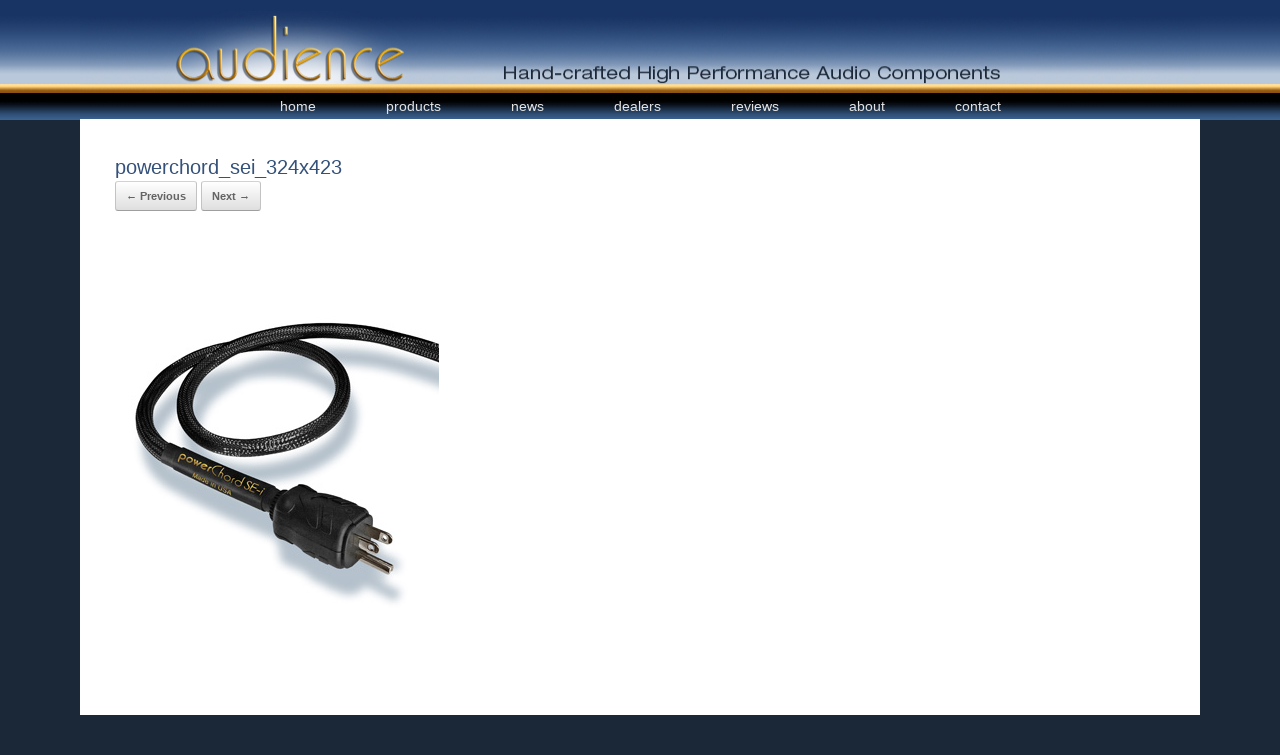

--- FILE ---
content_type: text/html; charset=UTF-8
request_url: https://audience-av.com/powerchord/powerchord_sei_324x423/
body_size: 24177
content:
<!DOCTYPE html>
<html lang="en-US">
<head>
	<meta charset="UTF-8" />
	<meta http-equiv="X-UA-Compatible" content="IE=10" />
	<link rel="profile" href="https://gmpg.org/xfn/11" />
	<link rel="pingback" href="https://audience-av.com/xmlrpc.php" />
	<meta name='robots' content='index, follow, max-image-preview:large, max-snippet:-1, max-video-preview:-1' />

	<!-- This site is optimized with the Yoast SEO plugin v26.7 - https://yoast.com/wordpress/plugins/seo/ -->
	<title>powerchord_sei_324x423 -</title>
	<link rel="canonical" href="https://audience-av.com/powerchord/powerchord_sei_324x423/" />
	<meta property="og:locale" content="en_US" />
	<meta property="og:type" content="article" />
	<meta property="og:title" content="powerchord_sei_324x423 -" />
	<meta property="og:url" content="https://audience-av.com/powerchord/powerchord_sei_324x423/" />
	<meta property="article:publisher" content="https://m.facebook.com/AudienceAV" />
	<meta property="og:image" content="https://audience-av.com/powerchord/powerchord_sei_324x423" />
	<meta property="og:image:width" content="324" />
	<meta property="og:image:height" content="423" />
	<meta property="og:image:type" content="image/jpeg" />
	<meta name="twitter:card" content="summary_large_image" />
	<meta name="twitter:site" content="@Audience_AV" />
	<script type="application/ld+json" class="yoast-schema-graph">{"@context":"https://schema.org","@graph":[{"@type":"WebPage","@id":"https://audience-av.com/powerchord/powerchord_sei_324x423/","url":"https://audience-av.com/powerchord/powerchord_sei_324x423/","name":"powerchord_sei_324x423 -","isPartOf":{"@id":"https://audience-av.com/#website"},"primaryImageOfPage":{"@id":"https://audience-av.com/powerchord/powerchord_sei_324x423/#primaryimage"},"image":{"@id":"https://audience-av.com/powerchord/powerchord_sei_324x423/#primaryimage"},"thumbnailUrl":"https://audience-av.com/wp-content/uploads/2016/05/powerchord_sei_324x423.jpg","datePublished":"2017-03-27T18:17:13+00:00","breadcrumb":{"@id":"https://audience-av.com/powerchord/powerchord_sei_324x423/#breadcrumb"},"inLanguage":"en-US","potentialAction":[{"@type":"ReadAction","target":["https://audience-av.com/powerchord/powerchord_sei_324x423/"]}]},{"@type":"ImageObject","inLanguage":"en-US","@id":"https://audience-av.com/powerchord/powerchord_sei_324x423/#primaryimage","url":"https://audience-av.com/wp-content/uploads/2016/05/powerchord_sei_324x423.jpg","contentUrl":"https://audience-av.com/wp-content/uploads/2016/05/powerchord_sei_324x423.jpg","width":324,"height":423},{"@type":"BreadcrumbList","@id":"https://audience-av.com/powerchord/powerchord_sei_324x423/#breadcrumb","itemListElement":[{"@type":"ListItem","position":1,"name":"Home","item":"https://audience-av.com/"},{"@type":"ListItem","position":2,"name":"powerchord","item":"https://audience-av.com/powerchord/"},{"@type":"ListItem","position":3,"name":"powerchord_sei_324x423"}]},{"@type":"WebSite","@id":"https://audience-av.com/#website","url":"https://audience-av.com/","name":"","description":"","publisher":{"@id":"https://audience-av.com/#organization"},"potentialAction":[{"@type":"SearchAction","target":{"@type":"EntryPoint","urlTemplate":"https://audience-av.com/?s={search_term_string}"},"query-input":{"@type":"PropertyValueSpecification","valueRequired":true,"valueName":"search_term_string"}}],"inLanguage":"en-US"},{"@type":"Organization","@id":"https://audience-av.com/#organization","name":"Audience","url":"https://audience-av.com/","logo":{"@type":"ImageObject","inLanguage":"en-US","@id":"https://audience-av.com/#/schema/logo/image/","url":"https://audience-av.com/wp-content/uploads/2015/09/audience_logo_Press_Release300x183.jpg","contentUrl":"https://audience-av.com/wp-content/uploads/2015/09/audience_logo_Press_Release300x183.jpg","width":300,"height":183,"caption":"Audience"},"image":{"@id":"https://audience-av.com/#/schema/logo/image/"},"sameAs":["https://m.facebook.com/AudienceAV","https://x.com/Audience_AV","https://instagram.com/audience_av/","http://youtube.com/AudienceAV"]}]}</script>
	<!-- / Yoast SEO plugin. -->


<link rel="alternate" type="application/rss+xml" title=" &raquo; Feed" href="https://audience-av.com/feed/" />
<link rel="alternate" type="application/rss+xml" title=" &raquo; Comments Feed" href="https://audience-av.com/comments/feed/" />
<link rel="alternate" title="oEmbed (JSON)" type="application/json+oembed" href="https://audience-av.com/wp-json/oembed/1.0/embed?url=https%3A%2F%2Faudience-av.com%2Fpowerchord%2Fpowerchord_sei_324x423%2F%23main" />
<link rel="alternate" title="oEmbed (XML)" type="text/xml+oembed" href="https://audience-av.com/wp-json/oembed/1.0/embed?url=https%3A%2F%2Faudience-av.com%2Fpowerchord%2Fpowerchord_sei_324x423%2F%23main&#038;format=xml" />
<style type="text/css" media="all">
.wpautoterms-footer{background-color:#ffffff;text-align:center;}
.wpautoterms-footer a{color:#000000;font-family:Arial, sans-serif;font-size:14px;}
.wpautoterms-footer .separator{color:#cccccc;font-family:Arial, sans-serif;font-size:14px;}</style>
<style id='wp-img-auto-sizes-contain-inline-css' type='text/css'>
img:is([sizes=auto i],[sizes^="auto," i]){contain-intrinsic-size:3000px 1500px}
/*# sourceURL=wp-img-auto-sizes-contain-inline-css */
</style>
<link rel='stylesheet' id='sgr-css' href='https://audience-av.com/wp-content/plugins/simple-google-recaptcha/sgr.css?ver=1663355704' type='text/css' media='all' />
<style id='wp-emoji-styles-inline-css' type='text/css'>

	img.wp-smiley, img.emoji {
		display: inline !important;
		border: none !important;
		box-shadow: none !important;
		height: 1em !important;
		width: 1em !important;
		margin: 0 0.07em !important;
		vertical-align: -0.1em !important;
		background: none !important;
		padding: 0 !important;
	}
/*# sourceURL=wp-emoji-styles-inline-css */
</style>
<style id='wp-block-library-inline-css' type='text/css'>
:root{--wp-block-synced-color:#7a00df;--wp-block-synced-color--rgb:122,0,223;--wp-bound-block-color:var(--wp-block-synced-color);--wp-editor-canvas-background:#ddd;--wp-admin-theme-color:#007cba;--wp-admin-theme-color--rgb:0,124,186;--wp-admin-theme-color-darker-10:#006ba1;--wp-admin-theme-color-darker-10--rgb:0,107,160.5;--wp-admin-theme-color-darker-20:#005a87;--wp-admin-theme-color-darker-20--rgb:0,90,135;--wp-admin-border-width-focus:2px}@media (min-resolution:192dpi){:root{--wp-admin-border-width-focus:1.5px}}.wp-element-button{cursor:pointer}:root .has-very-light-gray-background-color{background-color:#eee}:root .has-very-dark-gray-background-color{background-color:#313131}:root .has-very-light-gray-color{color:#eee}:root .has-very-dark-gray-color{color:#313131}:root .has-vivid-green-cyan-to-vivid-cyan-blue-gradient-background{background:linear-gradient(135deg,#00d084,#0693e3)}:root .has-purple-crush-gradient-background{background:linear-gradient(135deg,#34e2e4,#4721fb 50%,#ab1dfe)}:root .has-hazy-dawn-gradient-background{background:linear-gradient(135deg,#faaca8,#dad0ec)}:root .has-subdued-olive-gradient-background{background:linear-gradient(135deg,#fafae1,#67a671)}:root .has-atomic-cream-gradient-background{background:linear-gradient(135deg,#fdd79a,#004a59)}:root .has-nightshade-gradient-background{background:linear-gradient(135deg,#330968,#31cdcf)}:root .has-midnight-gradient-background{background:linear-gradient(135deg,#020381,#2874fc)}:root{--wp--preset--font-size--normal:16px;--wp--preset--font-size--huge:42px}.has-regular-font-size{font-size:1em}.has-larger-font-size{font-size:2.625em}.has-normal-font-size{font-size:var(--wp--preset--font-size--normal)}.has-huge-font-size{font-size:var(--wp--preset--font-size--huge)}.has-text-align-center{text-align:center}.has-text-align-left{text-align:left}.has-text-align-right{text-align:right}.has-fit-text{white-space:nowrap!important}#end-resizable-editor-section{display:none}.aligncenter{clear:both}.items-justified-left{justify-content:flex-start}.items-justified-center{justify-content:center}.items-justified-right{justify-content:flex-end}.items-justified-space-between{justify-content:space-between}.screen-reader-text{border:0;clip-path:inset(50%);height:1px;margin:-1px;overflow:hidden;padding:0;position:absolute;width:1px;word-wrap:normal!important}.screen-reader-text:focus{background-color:#ddd;clip-path:none;color:#444;display:block;font-size:1em;height:auto;left:5px;line-height:normal;padding:15px 23px 14px;text-decoration:none;top:5px;width:auto;z-index:100000}html :where(.has-border-color){border-style:solid}html :where([style*=border-top-color]){border-top-style:solid}html :where([style*=border-right-color]){border-right-style:solid}html :where([style*=border-bottom-color]){border-bottom-style:solid}html :where([style*=border-left-color]){border-left-style:solid}html :where([style*=border-width]){border-style:solid}html :where([style*=border-top-width]){border-top-style:solid}html :where([style*=border-right-width]){border-right-style:solid}html :where([style*=border-bottom-width]){border-bottom-style:solid}html :where([style*=border-left-width]){border-left-style:solid}html :where(img[class*=wp-image-]){height:auto;max-width:100%}:where(figure){margin:0 0 1em}html :where(.is-position-sticky){--wp-admin--admin-bar--position-offset:var(--wp-admin--admin-bar--height,0px)}@media screen and (max-width:600px){html :where(.is-position-sticky){--wp-admin--admin-bar--position-offset:0px}}

/*# sourceURL=wp-block-library-inline-css */
</style><style id='global-styles-inline-css' type='text/css'>
:root{--wp--preset--aspect-ratio--square: 1;--wp--preset--aspect-ratio--4-3: 4/3;--wp--preset--aspect-ratio--3-4: 3/4;--wp--preset--aspect-ratio--3-2: 3/2;--wp--preset--aspect-ratio--2-3: 2/3;--wp--preset--aspect-ratio--16-9: 16/9;--wp--preset--aspect-ratio--9-16: 9/16;--wp--preset--color--black: #000000;--wp--preset--color--cyan-bluish-gray: #abb8c3;--wp--preset--color--white: #ffffff;--wp--preset--color--pale-pink: #f78da7;--wp--preset--color--vivid-red: #cf2e2e;--wp--preset--color--luminous-vivid-orange: #ff6900;--wp--preset--color--luminous-vivid-amber: #fcb900;--wp--preset--color--light-green-cyan: #7bdcb5;--wp--preset--color--vivid-green-cyan: #00d084;--wp--preset--color--pale-cyan-blue: #8ed1fc;--wp--preset--color--vivid-cyan-blue: #0693e3;--wp--preset--color--vivid-purple: #9b51e0;--wp--preset--gradient--vivid-cyan-blue-to-vivid-purple: linear-gradient(135deg,rgb(6,147,227) 0%,rgb(155,81,224) 100%);--wp--preset--gradient--light-green-cyan-to-vivid-green-cyan: linear-gradient(135deg,rgb(122,220,180) 0%,rgb(0,208,130) 100%);--wp--preset--gradient--luminous-vivid-amber-to-luminous-vivid-orange: linear-gradient(135deg,rgb(252,185,0) 0%,rgb(255,105,0) 100%);--wp--preset--gradient--luminous-vivid-orange-to-vivid-red: linear-gradient(135deg,rgb(255,105,0) 0%,rgb(207,46,46) 100%);--wp--preset--gradient--very-light-gray-to-cyan-bluish-gray: linear-gradient(135deg,rgb(238,238,238) 0%,rgb(169,184,195) 100%);--wp--preset--gradient--cool-to-warm-spectrum: linear-gradient(135deg,rgb(74,234,220) 0%,rgb(151,120,209) 20%,rgb(207,42,186) 40%,rgb(238,44,130) 60%,rgb(251,105,98) 80%,rgb(254,248,76) 100%);--wp--preset--gradient--blush-light-purple: linear-gradient(135deg,rgb(255,206,236) 0%,rgb(152,150,240) 100%);--wp--preset--gradient--blush-bordeaux: linear-gradient(135deg,rgb(254,205,165) 0%,rgb(254,45,45) 50%,rgb(107,0,62) 100%);--wp--preset--gradient--luminous-dusk: linear-gradient(135deg,rgb(255,203,112) 0%,rgb(199,81,192) 50%,rgb(65,88,208) 100%);--wp--preset--gradient--pale-ocean: linear-gradient(135deg,rgb(255,245,203) 0%,rgb(182,227,212) 50%,rgb(51,167,181) 100%);--wp--preset--gradient--electric-grass: linear-gradient(135deg,rgb(202,248,128) 0%,rgb(113,206,126) 100%);--wp--preset--gradient--midnight: linear-gradient(135deg,rgb(2,3,129) 0%,rgb(40,116,252) 100%);--wp--preset--font-size--small: 13px;--wp--preset--font-size--medium: 20px;--wp--preset--font-size--large: 36px;--wp--preset--font-size--x-large: 42px;--wp--preset--font-family--washdrg: washdrg;--wp--preset--font-family--washdlt: washdlt;--wp--preset--spacing--20: 0.44rem;--wp--preset--spacing--30: 0.67rem;--wp--preset--spacing--40: 1rem;--wp--preset--spacing--50: 1.5rem;--wp--preset--spacing--60: 2.25rem;--wp--preset--spacing--70: 3.38rem;--wp--preset--spacing--80: 5.06rem;--wp--preset--shadow--natural: 6px 6px 9px rgba(0, 0, 0, 0.2);--wp--preset--shadow--deep: 12px 12px 50px rgba(0, 0, 0, 0.4);--wp--preset--shadow--sharp: 6px 6px 0px rgba(0, 0, 0, 0.2);--wp--preset--shadow--outlined: 6px 6px 0px -3px rgb(255, 255, 255), 6px 6px rgb(0, 0, 0);--wp--preset--shadow--crisp: 6px 6px 0px rgb(0, 0, 0);}:where(body) { margin: 0; }.wp-site-blocks > .alignleft { float: left; margin-right: 2em; }.wp-site-blocks > .alignright { float: right; margin-left: 2em; }.wp-site-blocks > .aligncenter { justify-content: center; margin-left: auto; margin-right: auto; }:where(.is-layout-flex){gap: 0.5em;}:where(.is-layout-grid){gap: 0.5em;}.is-layout-flow > .alignleft{float: left;margin-inline-start: 0;margin-inline-end: 2em;}.is-layout-flow > .alignright{float: right;margin-inline-start: 2em;margin-inline-end: 0;}.is-layout-flow > .aligncenter{margin-left: auto !important;margin-right: auto !important;}.is-layout-constrained > .alignleft{float: left;margin-inline-start: 0;margin-inline-end: 2em;}.is-layout-constrained > .alignright{float: right;margin-inline-start: 2em;margin-inline-end: 0;}.is-layout-constrained > .aligncenter{margin-left: auto !important;margin-right: auto !important;}.is-layout-constrained > :where(:not(.alignleft):not(.alignright):not(.alignfull)){margin-left: auto !important;margin-right: auto !important;}body .is-layout-flex{display: flex;}.is-layout-flex{flex-wrap: wrap;align-items: center;}.is-layout-flex > :is(*, div){margin: 0;}body .is-layout-grid{display: grid;}.is-layout-grid > :is(*, div){margin: 0;}body{padding-top: 0px;padding-right: 0px;padding-bottom: 0px;padding-left: 0px;}a:where(:not(.wp-element-button)){text-decoration: underline;}:root :where(.wp-element-button, .wp-block-button__link){background-color: #32373c;border-width: 0;color: #fff;font-family: inherit;font-size: inherit;font-style: inherit;font-weight: inherit;letter-spacing: inherit;line-height: inherit;padding-top: calc(0.667em + 2px);padding-right: calc(1.333em + 2px);padding-bottom: calc(0.667em + 2px);padding-left: calc(1.333em + 2px);text-decoration: none;text-transform: inherit;}.has-black-color{color: var(--wp--preset--color--black) !important;}.has-cyan-bluish-gray-color{color: var(--wp--preset--color--cyan-bluish-gray) !important;}.has-white-color{color: var(--wp--preset--color--white) !important;}.has-pale-pink-color{color: var(--wp--preset--color--pale-pink) !important;}.has-vivid-red-color{color: var(--wp--preset--color--vivid-red) !important;}.has-luminous-vivid-orange-color{color: var(--wp--preset--color--luminous-vivid-orange) !important;}.has-luminous-vivid-amber-color{color: var(--wp--preset--color--luminous-vivid-amber) !important;}.has-light-green-cyan-color{color: var(--wp--preset--color--light-green-cyan) !important;}.has-vivid-green-cyan-color{color: var(--wp--preset--color--vivid-green-cyan) !important;}.has-pale-cyan-blue-color{color: var(--wp--preset--color--pale-cyan-blue) !important;}.has-vivid-cyan-blue-color{color: var(--wp--preset--color--vivid-cyan-blue) !important;}.has-vivid-purple-color{color: var(--wp--preset--color--vivid-purple) !important;}.has-black-background-color{background-color: var(--wp--preset--color--black) !important;}.has-cyan-bluish-gray-background-color{background-color: var(--wp--preset--color--cyan-bluish-gray) !important;}.has-white-background-color{background-color: var(--wp--preset--color--white) !important;}.has-pale-pink-background-color{background-color: var(--wp--preset--color--pale-pink) !important;}.has-vivid-red-background-color{background-color: var(--wp--preset--color--vivid-red) !important;}.has-luminous-vivid-orange-background-color{background-color: var(--wp--preset--color--luminous-vivid-orange) !important;}.has-luminous-vivid-amber-background-color{background-color: var(--wp--preset--color--luminous-vivid-amber) !important;}.has-light-green-cyan-background-color{background-color: var(--wp--preset--color--light-green-cyan) !important;}.has-vivid-green-cyan-background-color{background-color: var(--wp--preset--color--vivid-green-cyan) !important;}.has-pale-cyan-blue-background-color{background-color: var(--wp--preset--color--pale-cyan-blue) !important;}.has-vivid-cyan-blue-background-color{background-color: var(--wp--preset--color--vivid-cyan-blue) !important;}.has-vivid-purple-background-color{background-color: var(--wp--preset--color--vivid-purple) !important;}.has-black-border-color{border-color: var(--wp--preset--color--black) !important;}.has-cyan-bluish-gray-border-color{border-color: var(--wp--preset--color--cyan-bluish-gray) !important;}.has-white-border-color{border-color: var(--wp--preset--color--white) !important;}.has-pale-pink-border-color{border-color: var(--wp--preset--color--pale-pink) !important;}.has-vivid-red-border-color{border-color: var(--wp--preset--color--vivid-red) !important;}.has-luminous-vivid-orange-border-color{border-color: var(--wp--preset--color--luminous-vivid-orange) !important;}.has-luminous-vivid-amber-border-color{border-color: var(--wp--preset--color--luminous-vivid-amber) !important;}.has-light-green-cyan-border-color{border-color: var(--wp--preset--color--light-green-cyan) !important;}.has-vivid-green-cyan-border-color{border-color: var(--wp--preset--color--vivid-green-cyan) !important;}.has-pale-cyan-blue-border-color{border-color: var(--wp--preset--color--pale-cyan-blue) !important;}.has-vivid-cyan-blue-border-color{border-color: var(--wp--preset--color--vivid-cyan-blue) !important;}.has-vivid-purple-border-color{border-color: var(--wp--preset--color--vivid-purple) !important;}.has-vivid-cyan-blue-to-vivid-purple-gradient-background{background: var(--wp--preset--gradient--vivid-cyan-blue-to-vivid-purple) !important;}.has-light-green-cyan-to-vivid-green-cyan-gradient-background{background: var(--wp--preset--gradient--light-green-cyan-to-vivid-green-cyan) !important;}.has-luminous-vivid-amber-to-luminous-vivid-orange-gradient-background{background: var(--wp--preset--gradient--luminous-vivid-amber-to-luminous-vivid-orange) !important;}.has-luminous-vivid-orange-to-vivid-red-gradient-background{background: var(--wp--preset--gradient--luminous-vivid-orange-to-vivid-red) !important;}.has-very-light-gray-to-cyan-bluish-gray-gradient-background{background: var(--wp--preset--gradient--very-light-gray-to-cyan-bluish-gray) !important;}.has-cool-to-warm-spectrum-gradient-background{background: var(--wp--preset--gradient--cool-to-warm-spectrum) !important;}.has-blush-light-purple-gradient-background{background: var(--wp--preset--gradient--blush-light-purple) !important;}.has-blush-bordeaux-gradient-background{background: var(--wp--preset--gradient--blush-bordeaux) !important;}.has-luminous-dusk-gradient-background{background: var(--wp--preset--gradient--luminous-dusk) !important;}.has-pale-ocean-gradient-background{background: var(--wp--preset--gradient--pale-ocean) !important;}.has-electric-grass-gradient-background{background: var(--wp--preset--gradient--electric-grass) !important;}.has-midnight-gradient-background{background: var(--wp--preset--gradient--midnight) !important;}.has-small-font-size{font-size: var(--wp--preset--font-size--small) !important;}.has-medium-font-size{font-size: var(--wp--preset--font-size--medium) !important;}.has-large-font-size{font-size: var(--wp--preset--font-size--large) !important;}.has-x-large-font-size{font-size: var(--wp--preset--font-size--x-large) !important;}.has-washdrg-font-family{font-family: var(--wp--preset--font-family--washdrg) !important;}.has-washdlt-font-family{font-family: var(--wp--preset--font-family--washdlt) !important;}
/*# sourceURL=global-styles-inline-css */
</style>

<link rel='stylesheet' id='foobox-free-min-css' href='https://audience-av.com/wp-content/plugins/foobox-image-lightbox/free/css/foobox.free.min.css?ver=2.7.35' type='text/css' media='all' />
<link rel='stylesheet' id='wpautoterms_css-css' href='https://audience-av.com/wp-content/plugins/auto-terms-of-service-and-privacy-policy/css/wpautoterms.css?ver=6.9' type='text/css' media='all' />
<link rel='stylesheet' id='sr7css-css' href='//audience-av.com/wp-content/plugins/revslider/public/css/sr7.css?ver=6.7.40' type='text/css' media='all' />
<link rel='stylesheet' id='wpsm_tabs_r-font-awesome-front-css' href='https://audience-av.com/wp-content/plugins/tabs-responsive/assets/css/font-awesome/css/font-awesome.min.css?ver=6.9' type='text/css' media='all' />
<link rel='stylesheet' id='wpsm_tabs_r_bootstrap-front-css' href='https://audience-av.com/wp-content/plugins/tabs-responsive/assets/css/bootstrap-front.css?ver=6.9' type='text/css' media='all' />
<link rel='stylesheet' id='wpsm_tabs_r_animate-css' href='https://audience-av.com/wp-content/plugins/tabs-responsive/assets/css/animate.css?ver=6.9' type='text/css' media='all' />
<link rel='stylesheet' id='uaf_client_css-css' href='https://audience-av.com/wp-content/uploads/useanyfont/uaf.css?ver=1764314112' type='text/css' media='all' />
<link rel='stylesheet' id='wpsl-styles-css' href='https://audience-av.com/wp-content/plugins/wp-store-locator/css/styles.min.css?ver=2.2.261' type='text/css' media='all' />
<link rel='stylesheet' id='vantage-style-css' href='https://audience-av.com/wp-content/themes/vantage/style.css?ver=6.9' type='text/css' media='all' />
<link rel='stylesheet' id='child-style-css' href='https://audience-av.com/wp-content/themes/vantage-child/style.css?ver=2.0.0' type='text/css' media='all' />
<link rel='stylesheet' id='font-awesome-css' href='https://audience-av.com/wp-content/themes/vantage/fontawesome/css/font-awesome.css?ver=4.6.2' type='text/css' media='all' />
<link rel='stylesheet' id='siteorigin-mobilenav-css' href='https://audience-av.com/wp-content/themes/vantage/inc/mobilenav/css/mobilenav.css?ver=1.20.32' type='text/css' media='all' />
<link rel='stylesheet' id='heateor_sss_frontend_css-css' href='https://audience-av.com/wp-content/plugins/sassy-social-share/public/css/sassy-social-share-public.css?ver=3.3.79' type='text/css' media='all' />
<style id='heateor_sss_frontend_css-inline-css' type='text/css'>
.heateor_sss_button_instagram span.heateor_sss_svg,a.heateor_sss_instagram span.heateor_sss_svg{background:radial-gradient(circle at 30% 107%,#fdf497 0,#fdf497 5%,#fd5949 45%,#d6249f 60%,#285aeb 90%)}.heateor_sss_horizontal_sharing .heateor_sss_svg,.heateor_sss_standard_follow_icons_container .heateor_sss_svg{color:#fff;border-width:0px;border-style:solid;border-color:transparent}.heateor_sss_horizontal_sharing .heateorSssTCBackground{color:#666}.heateor_sss_horizontal_sharing span.heateor_sss_svg:hover,.heateor_sss_standard_follow_icons_container span.heateor_sss_svg:hover{border-color:transparent;}.heateor_sss_vertical_sharing span.heateor_sss_svg,.heateor_sss_floating_follow_icons_container span.heateor_sss_svg{color:#fff;border-width:0px;border-style:solid;border-color:transparent;}.heateor_sss_vertical_sharing .heateorSssTCBackground{color:#666;}.heateor_sss_vertical_sharing span.heateor_sss_svg:hover,.heateor_sss_floating_follow_icons_container span.heateor_sss_svg:hover{border-color:transparent;}@media screen and (max-width:783px) {.heateor_sss_vertical_sharing{display:none!important}}
/*# sourceURL=heateor_sss_frontend_css-inline-css */
</style>
<!--n2css--><!--n2js--><script type="text/javascript" id="sgr-js-extra">
/* <![CDATA[ */
var sgr = {"sgr_site_key":"6LfEpzIUAAAAAETqv_6-CRY9Bxk90PPs4QPX_F1x"};
//# sourceURL=sgr-js-extra
/* ]]> */
</script>
<script type="text/javascript" src="https://audience-av.com/wp-content/plugins/simple-google-recaptcha/sgr.js?ver=1663355704" id="sgr-js"></script>
<script type="text/javascript" src="https://audience-av.com/wp-includes/js/jquery/jquery.min.js?ver=3.7.1" id="jquery-core-js"></script>
<script type="text/javascript" src="https://audience-av.com/wp-includes/js/jquery/jquery-migrate.min.js?ver=3.4.1" id="jquery-migrate-js"></script>
<script type="text/javascript" src="https://audience-av.com/wp-includes/js/dist/dom-ready.min.js?ver=f77871ff7694fffea381" id="wp-dom-ready-js"></script>
<script type="text/javascript" src="https://audience-av.com/wp-content/plugins/auto-terms-of-service-and-privacy-policy/js/base.js?ver=3.0.4" id="wpautoterms_base-js"></script>
<script type="text/javascript" src="//audience-av.com/wp-content/plugins/revslider/public/js/libs/tptools.js?ver=6.7.40" id="tp-tools-js" async="async" data-wp-strategy="async"></script>
<script type="text/javascript" src="//audience-av.com/wp-content/plugins/revslider/public/js/sr7.js?ver=6.7.40" id="sr7-js" async="async" data-wp-strategy="async"></script>
<script type="text/javascript" src="https://audience-av.com/wp-content/themes/vantage/js/jquery.flexslider.min.js?ver=2.1" id="jquery-flexslider-js"></script>
<script type="text/javascript" src="https://audience-av.com/wp-content/themes/vantage/js/jquery.touchSwipe.min.js?ver=1.6.6" id="jquery-touchswipe-js"></script>
<script type="text/javascript" id="vantage-main-js-extra">
/* <![CDATA[ */
var vantage = {"fitvids":"1"};
//# sourceURL=vantage-main-js-extra
/* ]]> */
</script>
<script type="text/javascript" src="https://audience-av.com/wp-content/themes/vantage/js/jquery.theme-main.min.js?ver=1.20.32" id="vantage-main-js"></script>
<script type="text/javascript" src="https://audience-av.com/wp-content/themes/vantage/js/jquery.fitvids.min.js?ver=1.0" id="jquery-fitvids-js"></script>
<script type="text/javascript" src="https://audience-av.com/wp-content/themes/vantage/js/keyboard-image-navigation.min.js?ver=20120202" id="vantage-keyboard-image-navigation-js"></script>
<script type="text/javascript" id="siteorigin-mobilenav-js-extra">
/* <![CDATA[ */
var mobileNav = {"search":{"url":"https://audience-av.com","placeholder":"Search"},"text":{"navigate":"Menu","back":"Back","close":"Close"},"nextIconUrl":"https://audience-av.com/wp-content/themes/vantage/inc/mobilenav/images/next.png","mobileMenuClose":"\u003Ci class=\"fa fa-times\"\u003E\u003C/i\u003E"};
//# sourceURL=siteorigin-mobilenav-js-extra
/* ]]> */
</script>
<script type="text/javascript" src="https://audience-av.com/wp-content/themes/vantage/inc/mobilenav/js/mobilenav.min.js?ver=1.20.32" id="siteorigin-mobilenav-js"></script>
<script type="text/javascript" id="foobox-free-min-js-before">
/* <![CDATA[ */
/* Run FooBox FREE (v2.7.35) */
var FOOBOX = window.FOOBOX = {
	ready: true,
	disableOthers: false,
	o: {wordpress: { enabled: true }, countMessage:'image %index of %total', captions: { dataTitle: ["captionTitle","title"], dataDesc: ["captionDesc","description"] }, rel: '', excludes:'.fbx-link,.nofoobox,.nolightbox,a[href*="pinterest.com/pin/create/button/"]', affiliate : { enabled: false }},
	selectors: [
		".gallery", ".wp-block-gallery", ".wp-caption", ".wp-block-image", "a:has(img[class*=wp-image-])", ".foobox"
	],
	pre: function( $ ){
		// Custom JavaScript (Pre)
		
	},
	post: function( $ ){
		// Custom JavaScript (Post)
		
		// Custom Captions Code
		
	},
	custom: function( $ ){
		// Custom Extra JS
		
	}
};
//# sourceURL=foobox-free-min-js-before
/* ]]> */
</script>
<script type="text/javascript" src="https://audience-av.com/wp-content/plugins/foobox-image-lightbox/free/js/foobox.free.min.js?ver=2.7.35" id="foobox-free-min-js"></script>
<link rel="https://api.w.org/" href="https://audience-av.com/wp-json/" /><link rel="alternate" title="JSON" type="application/json" href="https://audience-av.com/wp-json/wp/v2/media/4945" /><link rel="EditURI" type="application/rsd+xml" title="RSD" href="https://audience-av.com/xmlrpc.php?rsd" />
<meta name="generator" content="WordPress 6.9" />
<link rel='shortlink' href='https://audience-av.com/?p=4945' />
<script id="mcjs">!function(c,h,i,m,p){m=c.createElement(h),p=c.getElementsByTagName(h)[0],m.async=1,m.src=i,p.parentNode.insertBefore(m,p)}(document,"script","https://chimpstatic.com/mcjs-connected/js/users/87bea4490aa080d83cff9483f/f20829b6cda9c08c914d0d90b.js");</script><script type="text/javascript">
(function(url){
	if(/(?:Chrome\/26\.0\.1410\.63 Safari\/537\.31|WordfenceTestMonBot)/.test(navigator.userAgent)){ return; }
	var addEvent = function(evt, handler) {
		if (window.addEventListener) {
			document.addEventListener(evt, handler, false);
		} else if (window.attachEvent) {
			document.attachEvent('on' + evt, handler);
		}
	};
	var removeEvent = function(evt, handler) {
		if (window.removeEventListener) {
			document.removeEventListener(evt, handler, false);
		} else if (window.detachEvent) {
			document.detachEvent('on' + evt, handler);
		}
	};
	var evts = 'contextmenu dblclick drag dragend dragenter dragleave dragover dragstart drop keydown keypress keyup mousedown mousemove mouseout mouseover mouseup mousewheel scroll'.split(' ');
	var logHuman = function() {
		if (window.wfLogHumanRan) { return; }
		window.wfLogHumanRan = true;
		var wfscr = document.createElement('script');
		wfscr.type = 'text/javascript';
		wfscr.async = true;
		wfscr.src = url + '&r=' + Math.random();
		(document.getElementsByTagName('head')[0]||document.getElementsByTagName('body')[0]).appendChild(wfscr);
		for (var i = 0; i < evts.length; i++) {
			removeEvent(evts[i], logHuman);
		}
	};
	for (var i = 0; i < evts.length; i++) {
		addEvent(evts[i], logHuman);
	}
})('//audience-av.com/?wordfence_lh=1&hid=5AF1D6390A87E5AB9C59ABDECE1CE32A');
</script><meta name="viewport" content="width=device-width, initial-scale=1" />			<style type="text/css">
				.so-mobilenav-mobile + * { display: none; }
				@media screen and (max-width: 500px) { .so-mobilenav-mobile + * { display: block; } .so-mobilenav-standard + * { display: none; } .site-navigation #search-icon { display: none; } .has-menu-search .main-navigation ul { margin-right: 0 !important; }
				
								}
			</style>
		<style type="text/css" id="custom-background-css">
body.custom-background { background-color: #1b2838; }
</style>
	<link rel="preconnect" href="https://fonts.googleapis.com">
<link rel="preconnect" href="https://fonts.gstatic.com/" crossorigin>
<meta name="generator" content="Powered by Slider Revolution 6.7.40 - responsive, Mobile-Friendly Slider Plugin for WordPress with comfortable drag and drop interface." />
		<style type="text/css" media="screen">
			#footer-widgets .widget { width: 20%; }
			#masthead-widgets .widget { width: 100%; }
		</style>
		<style type="text/css" id="vantage-footer-widgets">#footer-widgets aside { width : 20%; }</style> <style type="text/css" id="customizer-css">#masthead.site-header .hgroup .site-title, #masthead.masthead-logo-in-menu .logo > .site-title { font-size: 36px } .entry-content a:hover, .entry-content a:focus, .entry-content a:active, #secondary a:hover, #masthead .hgroup a:hover, #masthead .hgroup a:focus, #masthead .hgroup a:active, .comment-form .logged-in-as a:hover, .comment-form .logged-in-as a:focus, .comment-form .logged-in-as a:active { color: #248cc8 } .main-navigation ul { text-align: center } .main-navigation ul ul { background-color: #ffffff } .main-navigation ul ul a { color: #000000 } .main-navigation ul li:hover > a, .main-navigation ul li:focus > a, .main-navigation ul li:hover > a [class^="fa fa-"] { color: #cc9933 } .main-navigation ul ul li:hover > a, .main-navigation ul ul li.focus > a { background-color: #ffffff } .main-navigation ul ul li:hover > a { color: #000000 } #search-icon #search-icon-icon { background-color: #1b2838 } #search-icon .searchform { background-color: #1b2838 } .main-navigation ul li { font-size: 14px } .mobile-nav-frame { background-color: #1b2838 } .mobile-nav-frame ul li a.link, .mobile-nav-frame .next { color: #333333 } .mobile-nav-frame ul { background-color: #e4e4e4; border-color: #345182 } a.button, button, html input[type="button"], input[type="reset"], input[type="submit"], .post-navigation a, #image-navigation a, article.post .more-link, article.page .more-link, .paging-navigation a, .woocommerce #page-wrapper .button, .woocommerce a.button, .woocommerce .checkout-button, .woocommerce input.button, #infinite-handle span button { text-shadow: none } a.button, button, html input[type="button"], input[type="reset"], input[type="submit"], .post-navigation a, #image-navigation a, article.post .more-link, article.page .more-link, .paging-navigation a, .woocommerce #page-wrapper .button, .woocommerce a.button, .woocommerce .checkout-button, .woocommerce input.button, .woocommerce #respond input#submit.alt, .woocommerce a.button.alt, .woocommerce button.button.alt, .woocommerce input.button.alt, #infinite-handle span { -webkit-box-shadow: none; -moz-box-shadow: none; box-shadow: none } #masthead { background-color: #ffffff } #main { background-color: #ffffff } #colophon, body.layout-full { background-color: #2c3238 } </style><style class='wp-fonts-local' type='text/css'>
@font-face{font-family:washdrg;font-style:normal;font-weight:400;font-display:fallback;src:url('https://audience-av.com/wp-content/uploads/useanyfont/181221095634WashDRg.woff2') format('woff2');}
@font-face{font-family:washdlt;font-style:normal;font-weight:400;font-display:fallback;src:url('https://audience-av.com/wp-content/uploads/useanyfont/181221101130WashDlt.woff2') format('woff2');}
</style>
<link rel="icon" href="https://audience-av.com/wp-content/uploads/2016/04/audience_favicon.jpg" sizes="32x32" />
<link rel="icon" href="https://audience-av.com/wp-content/uploads/2016/04/audience_favicon.jpg" sizes="192x192" />
<link rel="apple-touch-icon" href="https://audience-av.com/wp-content/uploads/2016/04/audience_favicon.jpg" />
<meta name="msapplication-TileImage" content="https://audience-av.com/wp-content/uploads/2016/04/audience_favicon.jpg" />
<script>
	window._tpt			??= {};
	window.SR7			??= {};
	_tpt.R				??= {};
	_tpt.R.fonts		??= {};
	_tpt.R.fonts.customFonts??= {};
	SR7.devMode			=  false;
	SR7.F 				??= {};
	SR7.G				??= {};
	SR7.LIB				??= {};
	SR7.E				??= {};
	SR7.E.gAddons		??= {};
	SR7.E.php 			??= {};
	SR7.E.nonce			= '039d90d208';
	SR7.E.ajaxurl		= 'https://audience-av.com/wp-admin/admin-ajax.php';
	SR7.E.resturl		= 'https://audience-av.com/wp-json/';
	SR7.E.slug_path		= 'revslider/revslider.php';
	SR7.E.slug			= 'revslider';
	SR7.E.plugin_url	= 'https://audience-av.com/wp-content/plugins/revslider/';
	SR7.E.wp_plugin_url = 'https://audience-av.com/wp-content/plugins/';
	SR7.E.revision		= '6.7.40';
	SR7.E.fontBaseUrl	= '//fonts.googleapis.com/css2?family=';
	SR7.G.breakPoints 	= [1240,1024,778,480];
	SR7.G.fSUVW 		= false;
	SR7.E.modules 		= ['module','page','slide','layer','draw','animate','srtools','canvas','defaults','carousel','navigation','media','modifiers','migration'];
	SR7.E.libs 			= ['WEBGL'];
	SR7.E.css 			= ['csslp','cssbtns','cssfilters','cssnav','cssmedia'];
	SR7.E.resources		= {};
	SR7.E.ytnc			= false;
	SR7.JSON			??= {};
/*! Slider Revolution 7.0 - Page Processor */
!function(){"use strict";window.SR7??={},window._tpt??={},SR7.version="Slider Revolution 6.7.16",_tpt.getMobileZoom=()=>_tpt.is_mobile?document.documentElement.clientWidth/window.innerWidth:1,_tpt.getWinDim=function(t){_tpt.screenHeightWithUrlBar??=window.innerHeight;let e=SR7.F?.modal?.visible&&SR7.M[SR7.F.module.getIdByAlias(SR7.F.modal.requested)];_tpt.scrollBar=window.innerWidth!==document.documentElement.clientWidth||e&&window.innerWidth!==e.c.module.clientWidth,_tpt.winW=_tpt.getMobileZoom()*window.innerWidth-(_tpt.scrollBar||"prepare"==t?_tpt.scrollBarW??_tpt.mesureScrollBar():0),_tpt.winH=_tpt.getMobileZoom()*window.innerHeight,_tpt.winWAll=document.documentElement.clientWidth},_tpt.getResponsiveLevel=function(t,e){return SR7.G.fSUVW?_tpt.closestGE(t,window.innerWidth):_tpt.closestGE(t,_tpt.winWAll)},_tpt.mesureScrollBar=function(){let t=document.createElement("div");return t.className="RSscrollbar-measure",t.style.width="100px",t.style.height="100px",t.style.overflow="scroll",t.style.position="absolute",t.style.top="-9999px",document.body.appendChild(t),_tpt.scrollBarW=t.offsetWidth-t.clientWidth,document.body.removeChild(t),_tpt.scrollBarW},_tpt.loadCSS=async function(t,e,s){return s?_tpt.R.fonts.required[e].status=1:(_tpt.R[e]??={},_tpt.R[e].status=1),new Promise(((i,n)=>{if(_tpt.isStylesheetLoaded(t))s?_tpt.R.fonts.required[e].status=2:_tpt.R[e].status=2,i();else{const o=document.createElement("link");o.rel="stylesheet";let l="text",r="css";o["type"]=l+"/"+r,o.href=t,o.onload=()=>{s?_tpt.R.fonts.required[e].status=2:_tpt.R[e].status=2,i()},o.onerror=()=>{s?_tpt.R.fonts.required[e].status=3:_tpt.R[e].status=3,n(new Error(`Failed to load CSS: ${t}`))},document.head.appendChild(o)}}))},_tpt.addContainer=function(t){const{tag:e="div",id:s,class:i,datas:n,textContent:o,iHTML:l}=t,r=document.createElement(e);if(s&&""!==s&&(r.id=s),i&&""!==i&&(r.className=i),n)for(const[t,e]of Object.entries(n))"style"==t?r.style.cssText=e:r.setAttribute(`data-${t}`,e);return o&&(r.textContent=o),l&&(r.innerHTML=l),r},_tpt.collector=function(){return{fragment:new DocumentFragment,add(t){var e=_tpt.addContainer(t);return this.fragment.appendChild(e),e},append(t){t.appendChild(this.fragment)}}},_tpt.isStylesheetLoaded=function(t){let e=t.split("?")[0];return Array.from(document.querySelectorAll('link[rel="stylesheet"], link[rel="preload"]')).some((t=>t.href.split("?")[0]===e))},_tpt.preloader={requests:new Map,preloaderTemplates:new Map,show:function(t,e){if(!e||!t)return;const{type:s,color:i}=e;if(s<0||"off"==s)return;const n=`preloader_${s}`;let o=this.preloaderTemplates.get(n);o||(o=this.build(s,i),this.preloaderTemplates.set(n,o)),this.requests.has(t)||this.requests.set(t,{count:0});const l=this.requests.get(t);clearTimeout(l.timer),l.count++,1===l.count&&(l.timer=setTimeout((()=>{l.preloaderClone=o.cloneNode(!0),l.anim&&l.anim.kill(),void 0!==_tpt.gsap?l.anim=_tpt.gsap.fromTo(l.preloaderClone,1,{opacity:0},{opacity:1}):l.preloaderClone.classList.add("sr7-fade-in"),t.appendChild(l.preloaderClone)}),150))},hide:function(t){if(!this.requests.has(t))return;const e=this.requests.get(t);e.count--,e.count<0&&(e.count=0),e.anim&&e.anim.kill(),0===e.count&&(clearTimeout(e.timer),e.preloaderClone&&(e.preloaderClone.classList.remove("sr7-fade-in"),e.anim=_tpt.gsap.to(e.preloaderClone,.3,{opacity:0,onComplete:function(){e.preloaderClone.remove()}})))},state:function(t){if(!this.requests.has(t))return!1;return this.requests.get(t).count>0},build:(t,e="#ffffff",s="")=>{if(t<0||"off"===t)return null;const i=parseInt(t);if(t="prlt"+i,isNaN(i))return null;if(_tpt.loadCSS(SR7.E.plugin_url+"public/css/preloaders/t"+i+".css","preloader_"+t),isNaN(i)||i<6){const n=`background-color:${e}`,o=1===i||2==i?n:"",l=3===i||4==i?n:"",r=_tpt.collector();["dot1","dot2","bounce1","bounce2","bounce3"].forEach((t=>r.add({tag:"div",class:t,datas:{style:l}})));const d=_tpt.addContainer({tag:"sr7-prl",class:`${t} ${s}`,datas:{style:o}});return r.append(d),d}{let n={};if(7===i){let t;e.startsWith("#")?(t=e.replace("#",""),t=`rgba(${parseInt(t.substring(0,2),16)}, ${parseInt(t.substring(2,4),16)}, ${parseInt(t.substring(4,6),16)}, `):e.startsWith("rgb")&&(t=e.slice(e.indexOf("(")+1,e.lastIndexOf(")")).split(",").map((t=>t.trim())),t=`rgba(${t[0]}, ${t[1]}, ${t[2]}, `),t&&(n.style=`border-top-color: ${t}0.65); border-bottom-color: ${t}0.15); border-left-color: ${t}0.65); border-right-color: ${t}0.15)`)}else 12===i&&(n.style=`background:${e}`);const o=[10,0,4,2,5,9,0,4,4,2][i-6],l=_tpt.collector(),r=l.add({tag:"div",class:"sr7-prl-inner",datas:n});Array.from({length:o}).forEach((()=>r.appendChild(l.add({tag:"span",datas:{style:`background:${e}`}}))));const d=_tpt.addContainer({tag:"sr7-prl",class:`${t} ${s}`});return l.append(d),d}}},SR7.preLoader={show:(t,e)=>{"off"!==(SR7.M[t]?.settings?.pLoader?.type??"off")&&_tpt.preloader.show(e||SR7.M[t].c.module,SR7.M[t]?.settings?.pLoader??{color:"#fff",type:10})},hide:(t,e)=>{"off"!==(SR7.M[t]?.settings?.pLoader?.type??"off")&&_tpt.preloader.hide(e||SR7.M[t].c.module)},state:(t,e)=>_tpt.preloader.state(e||SR7.M[t].c.module)},_tpt.prepareModuleHeight=function(t){window.SR7.M??={},window.SR7.M[t.id]??={},"ignore"==t.googleFont&&(SR7.E.ignoreGoogleFont=!0);let e=window.SR7.M[t.id];if(null==_tpt.scrollBarW&&_tpt.mesureScrollBar(),e.c??={},e.states??={},e.settings??={},e.settings.size??={},t.fixed&&(e.settings.fixed=!0),e.c.module=document.querySelector("sr7-module#"+t.id),e.c.adjuster=e.c.module.getElementsByTagName("sr7-adjuster")[0],e.c.content=e.c.module.getElementsByTagName("sr7-content")[0],"carousel"==t.type&&(e.c.carousel=e.c.content.getElementsByTagName("sr7-carousel")[0]),null==e.c.module||null==e.c.module)return;t.plType&&t.plColor&&(e.settings.pLoader={type:t.plType,color:t.plColor}),void 0===t.plType||"off"===t.plType||SR7.preLoader.state(t.id)&&SR7.preLoader.state(t.id,e.c.module)||SR7.preLoader.show(t.id,e.c.module),_tpt.winW||_tpt.getWinDim("prepare"),_tpt.getWinDim();let s=""+e.c.module.dataset?.modal;"modal"==s||"true"==s||"undefined"!==s&&"false"!==s||(e.settings.size.fullWidth=t.size.fullWidth,e.LEV??=_tpt.getResponsiveLevel(window.SR7.G.breakPoints,t.id),t.vpt=_tpt.fillArray(t.vpt,5),e.settings.vPort=t.vpt[e.LEV],void 0!==t.el&&"720"==t.el[4]&&t.gh[4]!==t.el[4]&&"960"==t.el[3]&&t.gh[3]!==t.el[3]&&"768"==t.el[2]&&t.gh[2]!==t.el[2]&&delete t.el,e.settings.size.height=null==t.el||null==t.el[e.LEV]||0==t.el[e.LEV]||"auto"==t.el[e.LEV]?_tpt.fillArray(t.gh,5,-1):_tpt.fillArray(t.el,5,-1),e.settings.size.width=_tpt.fillArray(t.gw,5,-1),e.settings.size.minHeight=_tpt.fillArray(t.mh??[0],5,-1),e.cacheSize={fullWidth:e.settings.size?.fullWidth,fullHeight:e.settings.size?.fullHeight},void 0!==t.off&&(t.off?.t&&(e.settings.size.m??={})&&(e.settings.size.m.t=t.off.t),t.off?.b&&(e.settings.size.m??={})&&(e.settings.size.m.b=t.off.b),t.off?.l&&(e.settings.size.p??={})&&(e.settings.size.p.l=t.off.l),t.off?.r&&(e.settings.size.p??={})&&(e.settings.size.p.r=t.off.r),e.offsetPrepared=!0),_tpt.updatePMHeight(t.id,t,!0))},_tpt.updatePMHeight=(t,e,s)=>{let i=SR7.M[t];var n=i.settings.size.fullWidth?_tpt.winW:i.c.module.parentNode.offsetWidth;n=0===n||isNaN(n)?_tpt.winW:n;let o=i.settings.size.width[i.LEV]||i.settings.size.width[i.LEV++]||i.settings.size.width[i.LEV--]||n,l=i.settings.size.height[i.LEV]||i.settings.size.height[i.LEV++]||i.settings.size.height[i.LEV--]||0,r=i.settings.size.minHeight[i.LEV]||i.settings.size.minHeight[i.LEV++]||i.settings.size.minHeight[i.LEV--]||0;if(l="auto"==l?0:l,l=parseInt(l),"carousel"!==e.type&&(n-=parseInt(e.onw??0)||0),i.MP=!i.settings.size.fullWidth&&n<o||_tpt.winW<o?Math.min(1,n/o):1,e.size.fullScreen||e.size.fullHeight){let t=parseInt(e.fho)||0,s=(""+e.fho).indexOf("%")>-1;e.newh=_tpt.winH-(s?_tpt.winH*t/100:t)}else e.newh=i.MP*Math.max(l,r);if(e.newh+=(parseInt(e.onh??0)||0)+(parseInt(e.carousel?.pt)||0)+(parseInt(e.carousel?.pb)||0),void 0!==e.slideduration&&(e.newh=Math.max(e.newh,parseInt(e.slideduration)/3)),e.shdw&&_tpt.buildShadow(e.id,e),i.c.adjuster.style.height=e.newh+"px",i.c.module.style.height=e.newh+"px",i.c.content.style.height=e.newh+"px",i.states.heightPrepared=!0,i.dims??={},i.dims.moduleRect=i.c.module.getBoundingClientRect(),i.c.content.style.left="-"+i.dims.moduleRect.left+"px",!i.settings.size.fullWidth)return s&&requestAnimationFrame((()=>{n!==i.c.module.parentNode.offsetWidth&&_tpt.updatePMHeight(e.id,e)})),void _tpt.bgStyle(e.id,e,window.innerWidth==_tpt.winW,!0);_tpt.bgStyle(e.id,e,window.innerWidth==_tpt.winW,!0),requestAnimationFrame((function(){s&&requestAnimationFrame((()=>{n!==i.c.module.parentNode.offsetWidth&&_tpt.updatePMHeight(e.id,e)}))})),i.earlyResizerFunction||(i.earlyResizerFunction=function(){requestAnimationFrame((function(){_tpt.getWinDim(),_tpt.moduleDefaults(e.id,e),_tpt.updateSlideBg(t,!0)}))},window.addEventListener("resize",i.earlyResizerFunction))},_tpt.buildShadow=function(t,e){let s=SR7.M[t];null==s.c.shadow&&(s.c.shadow=document.createElement("sr7-module-shadow"),s.c.shadow.classList.add("sr7-shdw-"+e.shdw),s.c.content.appendChild(s.c.shadow))},_tpt.bgStyle=async(t,e,s,i,n)=>{const o=SR7.M[t];if((e=e??o.settings).fixed&&!o.c.module.classList.contains("sr7-top-fixed")&&(o.c.module.classList.add("sr7-top-fixed"),o.c.module.style.position="fixed",o.c.module.style.width="100%",o.c.module.style.top="0px",o.c.module.style.left="0px",o.c.module.style.pointerEvents="none",o.c.module.style.zIndex=5e3,o.c.content.style.pointerEvents="none"),null==o.c.bgcanvas){let t=document.createElement("sr7-module-bg"),l=!1;if("string"==typeof e?.bg?.color&&e?.bg?.color.includes("{"))if(_tpt.gradient&&_tpt.gsap)e.bg.color=_tpt.gradient.convert(e.bg.color);else try{let t=JSON.parse(e.bg.color);(t?.orig||t?.string)&&(e.bg.color=JSON.parse(e.bg.color))}catch(t){return}let r="string"==typeof e?.bg?.color?e?.bg?.color||"transparent":e?.bg?.color?.string??e?.bg?.color?.orig??e?.bg?.color?.color??"transparent";if(t.style["background"+(String(r).includes("grad")?"":"Color")]=r,("transparent"!==r||n)&&(l=!0),o.offsetPrepared&&(t.style.visibility="hidden"),e?.bg?.image?.src&&(t.style.backgroundImage=`url(${e?.bg?.image.src})`,t.style.backgroundSize=""==(e.bg.image?.size??"")?"cover":e.bg.image.size,t.style.backgroundPosition=e.bg.image.position,t.style.backgroundRepeat=""==e.bg.image.repeat||null==e.bg.image.repeat?"no-repeat":e.bg.image.repeat,l=!0),!l)return;o.c.bgcanvas=t,e.size.fullWidth?t.style.width=_tpt.winW-(s&&_tpt.winH<document.body.offsetHeight?_tpt.scrollBarW:0)+"px":i&&(t.style.width=o.c.module.offsetWidth+"px"),e.sbt?.use?o.c.content.appendChild(o.c.bgcanvas):o.c.module.appendChild(o.c.bgcanvas)}o.c.bgcanvas.style.height=void 0!==e.newh?e.newh+"px":("carousel"==e.type?o.dims.module.h:o.dims.content.h)+"px",o.c.bgcanvas.style.left=!s&&e.sbt?.use||o.c.bgcanvas.closest("SR7-CONTENT")?"0px":"-"+(o?.dims?.moduleRect?.left??0)+"px"},_tpt.updateSlideBg=function(t,e){const s=SR7.M[t];let i=s.settings;s?.c?.bgcanvas&&(i.size.fullWidth?s.c.bgcanvas.style.width=_tpt.winW-(e&&_tpt.winH<document.body.offsetHeight?_tpt.scrollBarW:0)+"px":preparing&&(s.c.bgcanvas.style.width=s.c.module.offsetWidth+"px"))},_tpt.moduleDefaults=(t,e)=>{let s=SR7.M[t];null!=s&&null!=s.c&&null!=s.c.module&&(s.dims??={},s.dims.moduleRect=s.c.module.getBoundingClientRect(),s.c.content.style.left="-"+s.dims.moduleRect.left+"px",s.c.content.style.width=_tpt.winW-_tpt.scrollBarW+"px","carousel"==e.type&&(s.c.module.style.overflow="visible"),_tpt.bgStyle(t,e,window.innerWidth==_tpt.winW))},_tpt.getOffset=t=>{var e=t.getBoundingClientRect(),s=window.pageXOffset||document.documentElement.scrollLeft,i=window.pageYOffset||document.documentElement.scrollTop;return{top:e.top+i,left:e.left+s}},_tpt.fillArray=function(t,e){let s,i;t=Array.isArray(t)?t:[t];let n=Array(e),o=t.length;for(i=0;i<t.length;i++)n[i+(e-o)]=t[i],null==s&&"#"!==t[i]&&(s=t[i]);for(let t=0;t<e;t++)void 0!==n[t]&&"#"!=n[t]||(n[t]=s),s=n[t];return n},_tpt.closestGE=function(t,e){let s=Number.MAX_VALUE,i=-1;for(let n=0;n<t.length;n++)t[n]-1>=e&&t[n]-1-e<s&&(s=t[n]-1-e,i=n);return++i}}();</script>
		<style type="text/css" id="wp-custom-css">
			.verticalcenter {
    display: table-cell;
    vertical-align: middle;
}
.page-id-11980 #main{
	
  background-color: #1b2838!important;
}
widget_headline-widget-dk h1 {/*Headline widget title color gold for product pages*/
    padding-top: 0;
    margin: 0;
    font-size: 24px;
    line-height: 36px;
    color: #cc9933;
    letter-spacing: 1px;
    font-family: "HelveticaNeue-Light", "Helvetica Neue Light", "Helvetica Neue", Helvetica, Arial, "Lucida Grande", sans-serif; ;
    font-weight: 300;
}		</style>
		<link rel='stylesheet' id='so-css-vantage-css' href='https://audience-av.com/wp-content/uploads/so-css/so-css-vantage.css?ver=1758217414' type='text/css' media='all' />
</head>

<body data-rsssl=1 class="attachment wp-singular attachment-template-default attachmentid-4945 attachment-jpeg custom-background wp-custom-logo wp-theme-vantage wp-child-theme-vantage-child locale-en-us responsive layout-boxed no-js has-sidebar page-layout-default mobilenav">


<div id="page-wrapper">

	<a class="skip-link screen-reader-text" href="#content">Skip to content</a>

	
	
		<header id="masthead" class="site-header" role="banner">

	<div class="hgroup full-container ">

		
			<div class="logo-wrapper">
				<a href="https://audience-av.com/" title="" rel="home" class="logo">
					<img src="https://audience-av.com/wp-content/uploads/2016/04/audience_logo_desktop.jpg"  class="logo-no-height-constrain"  width="1010"  height="84"  alt=" Logo"  />				</a>
							</div>

			
				<div class="support-text">
									</div>

			
		
	</div><!-- .hgroup.full-container -->

	
<nav class="site-navigation main-navigation primary mobile-navigation">

	<div class="full-container">
				
		<div class="main-navigation-container">
			<div id="so-mobilenav-standard-1" data-id="1" class="so-mobilenav-standard"></div><div class="menu-main-menu-container"><ul id="menu-main-menu" class="menu"><li id="menu-item-4393" class="menu-item menu-item-type-post_type menu-item-object-page menu-item-home menu-item-4393"><a href="https://audience-av.com/">home</a></li>
<li id="menu-item-271" class="menu-item menu-item-type-custom menu-item-object-custom menu-item-has-children menu-item-271"><a><span class="icon"></span>products</a>
<ul class="sub-menu">
	<li id="menu-item-157" class="menu-item menu-item-type-post_type menu-item-object-page menu-item-has-children menu-item-157"><a href="https://audience-av.com/cables/" title="#">cables</a>
	<ul class="sub-menu">
		<li id="menu-item-9749" class="menu-item menu-item-type-custom menu-item-object-custom menu-item-has-children menu-item-9749"><a><span class="icon"></span>Hidden Treasure</a>
		<ul class="sub-menu">
			<li id="menu-item-9748" class="menu-item menu-item-type-post_type menu-item-object-page menu-item-9748"><a href="https://audience-av.com/cables/hidden-treasure-sata/">SATA</a></li>
			<li id="menu-item-10540" class="menu-item menu-item-type-post_type menu-item-object-page menu-item-10540"><a href="https://audience-av.com/cables/hidden-treasure-cat-7/">CAT 7</a></li>
		</ul>
</li>
		<li id="menu-item-14948" class="menu-item menu-item-type-custom menu-item-object-custom menu-item-has-children menu-item-14948"><a href="https://audience-av.com/cables/frontrow-reserve-cables/"><span class="icon"></span>frontRow Reserve</a>
		<ul class="sub-menu">
			<li id="menu-item-12882" class="menu-item menu-item-type-post_type menu-item-object-page menu-item-12882"><a href="https://audience-av.com/cables/frontrow-reserve-cables/frontrow-reserve-usb/">frontRow Reserve USB</a></li>
			<li id="menu-item-14944" class="menu-item menu-item-type-post_type menu-item-object-page menu-item-14944"><a href="https://audience-av.com/cables/frontrow-reserve-cables/frontrow-reserve-rca/">frontRow Reserve RCA</a></li>
			<li id="menu-item-14943" class="menu-item menu-item-type-post_type menu-item-object-page menu-item-14943"><a href="https://audience-av.com/cables/frontrow-reserve-cables/frontrow-reserve-xlr/">frontRow Reserve XLR</a></li>
			<li id="menu-item-15033" class="menu-item menu-item-type-custom menu-item-object-custom menu-item-15033"><a href="https://audience-av.com/cables/frontrow-reserve-cables/frontrow-reserve-loudspeaker/"><span class="icon"></span>frontRow Reserve speaker</a></li>
			<li id="menu-item-15554" class="menu-item menu-item-type-post_type menu-item-object-page menu-item-15554"><a href="https://audience-av.com/cables/frontrow-reserve-cables/jumper-cables/">frontRow Reserve jumper cable</a></li>
			<li id="menu-item-15579" class="menu-item menu-item-type-post_type menu-item-object-page menu-item-15579"><a href="https://audience-av.com/cables/frontrow-reserve-cables/spdif-bnc/">frontRow Reserve SPDIF BNC</a></li>
			<li id="menu-item-15580" class="menu-item menu-item-type-post_type menu-item-object-page menu-item-15580"><a href="https://audience-av.com/cables/frontrow-reserve-cables/spdif-rca/">frontRow Reserve SPDIF RCA</a></li>
			<li id="menu-item-15581" class="menu-item menu-item-type-post_type menu-item-object-page menu-item-15581"><a href="https://audience-av.com/cables/frontrow-reserve-cables/aes_ebu/">frontRow Reserve AES EBU</a></li>
		</ul>
</li>
		<li id="menu-item-8823" class="menu-item menu-item-type-post_type menu-item-object-page menu-item-has-children menu-item-8823"><a href="https://audience-av.com/cables/frontrow/">frontRow</a>
		<ul class="sub-menu">
			<li id="menu-item-8925" class="menu-item menu-item-type-post_type menu-item-object-page menu-item-8925"><a href="https://audience-av.com/cables/frontrow/frontrow_xlr/">frontRow XLR</a></li>
			<li id="menu-item-8923" class="menu-item menu-item-type-post_type menu-item-object-page menu-item-8923"><a href="https://audience-av.com/cables/frontrow/frontrow_rca/">frontRow RCA</a></li>
			<li id="menu-item-8924" class="menu-item menu-item-type-post_type menu-item-object-page menu-item-8924"><a href="https://audience-av.com/cables/frontrow/frontrow_speaker/">frontRow speaker</a></li>
			<li id="menu-item-10174" class="menu-item menu-item-type-post_type menu-item-object-page menu-item-10174"><a href="https://audience-av.com/cables/frontrow/frontrow_usb/">frontRow USB</a></li>
			<li id="menu-item-10175" class="menu-item menu-item-type-post_type menu-item-object-page menu-item-10175"><a href="https://audience-av.com/cables/frontrow/frontrow_bnc_spdif/">frontRow BNC SPDIF</a></li>
			<li id="menu-item-10176" class="menu-item menu-item-type-post_type menu-item-object-page menu-item-10176"><a href="https://audience-av.com/cables/frontrow/frontrow_phono/">frontRow phono</a></li>
			<li id="menu-item-10874" class="menu-item menu-item-type-post_type menu-item-object-page menu-item-10874"><a href="https://audience-av.com/cables/frontrow/frontrow-headphone/">frontRow headphone</a></li>
		</ul>
</li>
		<li id="menu-item-185" class="menu-item menu-item-type-post_type menu-item-object-page menu-item-has-children menu-item-185"><a href="https://audience-av.com/cables/au24sx/">Au24 SX</a>
		<ul class="sub-menu">
			<li id="menu-item-11042" class="menu-item menu-item-type-post_type menu-item-object-page menu-item-11042"><a href="https://audience-av.com/cables/au24sx/au24sx-rca/">Au24 SX RCA</a></li>
			<li id="menu-item-11041" class="menu-item menu-item-type-post_type menu-item-object-page menu-item-11041"><a href="https://audience-av.com/cables/au24sx/au24sx-xlr/">Au24 SX XLR</a></li>
			<li id="menu-item-11040" class="menu-item menu-item-type-post_type menu-item-object-page menu-item-11040"><a href="https://audience-av.com/cables/au24sx/au24sx-loudspeaker/">Au24 SX loudspeaker</a></li>
			<li id="menu-item-11039" class="menu-item menu-item-type-post_type menu-item-object-page menu-item-11039"><a href="https://audience-av.com/cables/au24sx/au24sx-digital/">Au24SX digital</a></li>
			<li id="menu-item-11038" class="menu-item menu-item-type-post_type menu-item-object-page menu-item-11038"><a href="https://audience-av.com/cables/au24sx/au24sx-phono/">Au24SX phono</a></li>
			<li id="menu-item-11037" class="menu-item menu-item-type-post_type menu-item-object-page menu-item-11037"><a href="https://audience-av.com/cables/au24sx/au24sx-headphone/">Au24SX headphone</a></li>
			<li id="menu-item-15164" class="menu-item menu-item-type-post_type menu-item-object-page menu-item-15164"><a href="https://audience-av.com/cables/au24sx/au24sx-xlr-headphone/">Au24SX XLR headphone</a></li>
		</ul>
</li>
		<li id="menu-item-11245" class="menu-item menu-item-type-post_type menu-item-object-page menu-item-has-children menu-item-11245"><a href="https://audience-av.com/cables/studio-one/">Studio ONE</a>
		<ul class="sub-menu">
			<li id="menu-item-12393" class="menu-item menu-item-type-post_type menu-item-object-page menu-item-12393"><a href="https://audience-av.com/cables/studio-one-xlr/">Studio ONE XLR</a></li>
			<li id="menu-item-12395" class="menu-item menu-item-type-post_type menu-item-object-page menu-item-12395"><a href="https://audience-av.com/cables/studio-one-rca/">Studio ONE RCA</a></li>
			<li id="menu-item-12399" class="menu-item menu-item-type-post_type menu-item-object-page menu-item-12399"><a href="https://audience-av.com/cables/studio-one-speaker/">Studio ONE speaker</a></li>
			<li id="menu-item-12394" class="menu-item menu-item-type-post_type menu-item-object-page menu-item-12394"><a href="https://audience-av.com/cables/studio-one-headphone/">Studio ONE headphone</a></li>
			<li id="menu-item-12396" class="menu-item menu-item-type-post_type menu-item-object-page menu-item-12396"><a href="https://audience-av.com/cables/studio-one-jumpers/">Studio ONE jumpers</a></li>
			<li id="menu-item-12397" class="menu-item menu-item-type-post_type menu-item-object-page menu-item-12397"><a href="https://audience-av.com/cables/studio-one-phono/">Studio ONE phono</a></li>
			<li id="menu-item-12398" class="menu-item menu-item-type-post_type menu-item-object-page menu-item-12398"><a href="https://audience-av.com/cables/studio-one-usb-ab-and-ac/">Studio ONE USB A>B and A>C</a></li>
			<li id="menu-item-13431" class="menu-item menu-item-type-post_type menu-item-object-page menu-item-13431"><a href="https://audience-av.com/cables/studio-one-s-pdif/">Studio ONE S/PDIF</a></li>
		</ul>
</li>
		<li id="menu-item-11244" class="menu-item menu-item-type-post_type menu-item-object-page menu-item-has-children menu-item-11244"><a href="https://audience-av.com/cables/studio-two/">Studio TWO</a>
		<ul class="sub-menu">
			<li id="menu-item-12403" class="menu-item menu-item-type-post_type menu-item-object-page menu-item-12403"><a href="https://audience-av.com/cables/studio-two-xlr/">Studio TWO XLR</a></li>
			<li id="menu-item-12400" class="menu-item menu-item-type-post_type menu-item-object-page menu-item-12400"><a href="https://audience-av.com/cables/studio-two-rca/">Studio TWO RCA</a></li>
			<li id="menu-item-12449" class="menu-item menu-item-type-post_type menu-item-object-page menu-item-12449"><a href="https://audience-av.com/cables/studio-two-speaker/">Studio TWO speaker</a></li>
			<li id="menu-item-12401" class="menu-item menu-item-type-post_type menu-item-object-page menu-item-12401"><a href="https://audience-av.com/cables/studio-two-jumpers/">Studio TWO jumpers</a></li>
			<li id="menu-item-13668" class="menu-item menu-item-type-post_type menu-item-object-page menu-item-13668"><a href="https://audience-av.com/cables/studio-two-usb/">Studio TWO USB</a></li>
		</ul>
</li>
		<li id="menu-item-1556" class="menu-item menu-item-type-post_type menu-item-object-page menu-item-has-children menu-item-1556"><a href="https://audience-av.com/cables/ohno/">OHNO</a>
		<ul class="sub-menu">
			<li id="menu-item-11051" class="menu-item menu-item-type-post_type menu-item-object-page menu-item-11051"><a href="https://audience-av.com/cables/ohno/ohno-rca/">OHNO RCA</a></li>
			<li id="menu-item-11049" class="menu-item menu-item-type-post_type menu-item-object-page menu-item-11049"><a href="https://audience-av.com/cables/ohno/ohnoiii-speaker/">OHNO III speaker</a></li>
			<li id="menu-item-11048" class="menu-item menu-item-type-post_type menu-item-object-page menu-item-11048"><a href="https://audience-av.com/cables/ohno/ohno-phono/">OHNO phono</a></li>
			<li id="menu-item-11047" class="menu-item menu-item-type-post_type menu-item-object-page menu-item-11047"><a href="https://audience-av.com/cables/ohno/ohno-spdif/">OHNO S/PDIF</a></li>
			<li id="menu-item-11046" class="menu-item menu-item-type-post_type menu-item-object-page menu-item-11046"><a href="https://audience-av.com/cables/ohno/ohno-stereo-mini-rca/">OHNO Stereo-Mini > RCA</a></li>
			<li id="menu-item-11045" class="menu-item menu-item-type-post_type menu-item-object-page menu-item-11045"><a href="https://audience-av.com/cables/ohno/ohno-jumpers/">OHNO jumpers</a></li>
			<li id="menu-item-11050" class="menu-item menu-item-type-post_type menu-item-object-page menu-item-11050"><a href="https://audience-av.com/cables/ohno/ohno-xlr/">OHNO XLR</a></li>
			<li id="menu-item-11044" class="menu-item menu-item-type-post_type menu-item-object-page menu-item-11044"><a href="https://audience-av.com/cables/ohno/ohno-rel-subwoofer/">OHNO REL subwoofer</a></li>
			<li id="menu-item-11043" class="menu-item menu-item-type-post_type menu-item-object-page menu-item-11043"><a href="https://audience-av.com/cables/ohno/ohno-headphone/">OHNO headphone</a></li>
		</ul>
</li>
	</ul>
</li>
	<li id="menu-item-444" class="menu-item menu-item-type-post_type menu-item-object-page menu-item-has-children menu-item-444"><a href="https://audience-av.com/powerchord/">powerChords</a>
	<ul class="sub-menu">
		<li id="menu-item-14942" class="menu-item menu-item-type-post_type menu-item-object-page menu-item-14942"><a href="https://audience-av.com/powerchord/frontrow-reserve-power-chord/">frontrow reserve powerChord</a></li>
		<li id="menu-item-8822" class="menu-item menu-item-type-post_type menu-item-object-page menu-item-8822"><a href="https://audience-av.com/powerchord/frontrow-powerchord/">frontRow powerChord</a></li>
		<li id="menu-item-4957" class="menu-item menu-item-type-post_type menu-item-object-page menu-item-4957"><a href="https://audience-av.com/powerchord/au24sxpowerchord/">Au24 SX powerChord</a></li>
		<li id="menu-item-11759" class="menu-item menu-item-type-post_type menu-item-object-page menu-item-11759"><a href="https://audience-av.com/powerchord/studio_one_powerchord/">Studio ONE powerChord</a></li>
		<li id="menu-item-12859" class="menu-item menu-item-type-post_type menu-item-object-page menu-item-12859"><a href="https://audience-av.com/powerchord/forte_f5/">forte f5 powerChord</a></li>
		<li id="menu-item-7793" class="menu-item menu-item-type-post_type menu-item-object-page menu-item-7793"><a href="https://audience-av.com/powerchord/forte_powerchord/">forte f3 powerChord</a></li>
	</ul>
</li>
	<li id="menu-item-459" class="menu-item menu-item-type-post_type menu-item-object-page menu-item-has-children menu-item-459"><a href="https://audience-av.com/conditioners/">power conditioners</a>
	<ul class="sub-menu">
		<li id="menu-item-1750" class="menu-item menu-item-type-post_type menu-item-object-page menu-item-1750"><a href="https://audience-av.com/conditioners/ar12/">aR12</a></li>
		<li id="menu-item-1749" class="menu-item menu-item-type-post_type menu-item-object-page menu-item-1749"><a href="https://audience-av.com/conditioners/ar6/">aR6</a></li>
		<li id="menu-item-1748" class="menu-item menu-item-type-post_type menu-item-object-page menu-item-1748"><a href="https://audience-av.com/conditioners/ar6pdc/">aR6 PDC</a></li>
		<li id="menu-item-1747" class="menu-item menu-item-type-post_type menu-item-object-page menu-item-1747"><a href="https://audience-av.com/conditioners/ar2/">aR2</a></li>
		<li id="menu-item-1746" class="menu-item menu-item-type-post_type menu-item-object-page menu-item-1746"><a href="https://audience-av.com/conditioners/ar2p/">aR2p</a></li>
		<li id="menu-item-1745" class="menu-item menu-item-type-post_type menu-item-object-page menu-item-1745"><a href="https://audience-av.com/conditioners/ar1peuro/">aR1p Euro</a></li>
		<li id="menu-item-9317" class="menu-item menu-item-type-post_type menu-item-object-page menu-item-9317"><a href="https://audience-av.com/conditioners/forte-power/">forte V8 Power</a></li>
	</ul>
</li>
	<li id="menu-item-15432" class="menu-item menu-item-type-custom menu-item-object-custom menu-item-has-children menu-item-15432"><a href="https://audience-av.com/loudspeakers/"><span class="icon"></span>loudspeakers</a>
	<ul class="sub-menu">
		<li id="menu-item-15433" class="menu-item menu-item-type-post_type menu-item-object-page menu-item-15433"><a href="https://audience-av.com/clairaudient-bellare/">Bellare</a></li>
		<li id="menu-item-14830" class="menu-item menu-item-type-custom menu-item-object-custom menu-item-14830"><a href="https://audience-av.com/loudspeakers/clairaudient_1plus1/"><span class="icon"></span>1+1</a></li>
	</ul>
</li>
	<li id="menu-item-480" class="menu-item menu-item-type-post_type menu-item-object-page menu-item-480"><a href="https://audience-av.com/upgrades/">product upgrades</a></li>
	<li id="menu-item-2376" class="menu-item menu-item-type-post_type menu-item-object-page menu-item-has-children menu-item-2376"><a href="https://audience-av.com/oem-diy-parts/">OEM and DIY parts</a>
	<ul class="sub-menu">
		<li id="menu-item-2383" class="menu-item menu-item-type-post_type menu-item-object-page menu-item-2383"><a href="https://audience-av.com/oem-diy-parts/ait1_description/">AIT1 Transformers</a></li>
		<li id="menu-item-2390" class="menu-item menu-item-type-post_type menu-item-object-page menu-item-2390"><a href="https://audience-av.com/oem-diy-parts/axo_description/">Auricap XO capacitors</a></li>
		<li id="menu-item-2397" class="menu-item menu-item-type-post_type menu-item-object-page menu-item-2397"><a href="https://audience-av.com/oem-diy-parts/a3/">Audience drivers</a></li>
	</ul>
</li>
	<li id="menu-item-11718" class="menu-item menu-item-type-custom menu-item-object-custom menu-item-has-children menu-item-11718"><a><span class="icon"></span>accessories</a>
	<ul class="sub-menu">
		<li id="menu-item-11720" class="menu-item menu-item-type-post_type menu-item-object-page menu-item-11720"><a href="https://audience-av.com/illuminator/">auric illuminator</a></li>
		<li id="menu-item-10648" class="menu-item menu-item-type-post_type menu-item-object-page menu-item-10648"><a href="https://audience-av.com/cables/jewel-cablelifter/">JEWEL CableLifter</a></li>
		<li id="menu-item-9138" class="menu-item menu-item-type-post_type menu-item-object-page menu-item-9138"><a href="https://audience-av.com/oem-diy-parts/hidden-treasure-high-definition-ac-wall-receptacle/">Hidden Treasure High  Definition AC Wall  Receptacle</a></li>
		<li id="menu-item-11805" class="menu-item menu-item-type-post_type menu-item-object-page menu-item-11805"><a href="https://audience-av.com/oem-diy-parts/hidden-treasure-in-wall-ac-cable/">Hidden Treasure In-Wall  AC Cable</a></li>
	</ul>
</li>
	<li id="menu-item-12880" class="menu-item menu-item-type-custom menu-item-object-custom menu-item-has-children menu-item-12880"><a><span class="icon"></span>Pro Audio</a>
	<ul class="sub-menu">
		<li id="menu-item-13023" class="menu-item menu-item-type-post_type menu-item-object-page menu-item-13023"><a href="https://audience-av.com/forte-v8-power-pro-audio/">Forte V8 power</a></li>
		<li id="menu-item-12881" class="menu-item menu-item-type-post_type menu-item-object-page menu-item-12881"><a href="https://audience-av.com/cables/axe-mogo-guitar-cable/">Axe Mojo guitar cable</a></li>
		<li id="menu-item-13034" class="menu-item menu-item-type-post_type menu-item-object-page menu-item-13034"><a href="https://audience-av.com/cables/axe-mojo-pedal-cable/">Axe Mojo pedal cable</a></li>
	</ul>
</li>
</ul>
</li>
<li id="menu-item-272" class="menu-item menu-item-type-custom menu-item-object-custom menu-item-has-children menu-item-272"><a><span class="icon"></span>news</a>
<ul class="sub-menu">
	<li id="menu-item-483" class="menu-item menu-item-type-custom menu-item-object-custom menu-item-483"><a href="https://audience-av.com/news/"><span class="icon"></span>news main page</a></li>
	<li id="menu-item-1742" class="menu-item menu-item-type-custom menu-item-object-custom menu-item-1742"><a href="https://audience-av.com/category/press-releases/"><span class="icon"></span>press releases</a></li>
	<li id="menu-item-1741" class="menu-item menu-item-type-custom menu-item-object-custom menu-item-1741"><a href="https://audience-av.com/category/tradeshows/"><span class="icon"></span>tradeshows</a></li>
	<li id="menu-item-1740" class="menu-item menu-item-type-custom menu-item-object-custom menu-item-1740"><a href="https://audience-av.com/category/testimonials/"><span class="icon"></span>testimonials</a></li>
</ul>
</li>
<li id="menu-item-344" class="menu-item menu-item-type-post_type menu-item-object-page menu-item-344"><a href="https://audience-av.com/dealers/">dealers</a></li>
<li id="menu-item-2646" class="menu-item menu-item-type-custom menu-item-object-custom menu-item-has-children menu-item-2646"><a><span class="icon"></span>reviews</a>
<ul class="sub-menu">
	<li id="menu-item-10249" class="menu-item menu-item-type-custom menu-item-object-custom menu-item-10249"><a href="https://audience-av.com/category/testimonials/"><span class="icon"></span>testimonials</a></li>
	<li id="menu-item-2647" class="menu-item menu-item-type-custom menu-item-object-custom menu-item-has-children menu-item-2647"><a href="#"><span class="icon"></span>cables</a>
	<ul class="sub-menu">
		<li id="menu-item-9747" class="menu-item menu-item-type-custom menu-item-object-custom menu-item-has-children menu-item-9747"><a><span class="icon"></span>Hidden Treasure</a>
		<ul class="sub-menu">
			<li id="menu-item-11672" class="menu-item menu-item-type-post_type menu-item-object-page menu-item-11672"><a href="https://audience-av.com/reviews/hidden-treasure-cat-7-reviews/">Hidden Treasure Cat 7</a></li>
		</ul>
</li>
		<li id="menu-item-15063" class="menu-item menu-item-type-taxonomy menu-item-object-category menu-item-has-children menu-item-15063"><a href="https://audience-av.com/category/reviews/cable-reviews/frontrow-reserve-cable-reviews/">frontRow Reserve cables</a>
		<ul class="sub-menu">
			<li id="menu-item-15080" class="menu-item menu-item-type-post_type menu-item-object-page menu-item-15080"><a href="https://audience-av.com/frontrow-cable-reviews/frontrow-reserve-usb-reviews/">frontRow Reserve USB</a></li>
			<li id="menu-item-15078" class="menu-item menu-item-type-post_type menu-item-object-page menu-item-15078"><a href="https://audience-av.com/frontrow-cable-reviews/frontrow-reserve-xlr-reviews/">frontRow Reserve XLR</a></li>
			<li id="menu-item-15079" class="menu-item menu-item-type-post_type menu-item-object-page menu-item-15079"><a href="https://audience-av.com/frontrow-cable-reviews/frontrow-reserve-rca-reviews/">frontRow Reserve RCA</a></li>
			<li id="menu-item-15077" class="menu-item menu-item-type-post_type menu-item-object-page menu-item-15077"><a href="https://audience-av.com/frontrow-cable-reviews/frontrow-reserve-loudspeaker-cables-reviews/">frontRow Reserve loudspeaker</a></li>
		</ul>
</li>
		<li id="menu-item-9220" class="menu-item menu-item-type-taxonomy menu-item-object-category menu-item-has-children menu-item-9220"><a href="https://audience-av.com/category/reviews/cable-reviews/frontrow_cables_reviews/">frontRow cables</a>
		<ul class="sub-menu">
			<li id="menu-item-10201" class="menu-item menu-item-type-post_type menu-item-object-page menu-item-10201"><a href="https://audience-av.com/reviews/frontrow-usb-cables-reviews/">frontRow USB</a></li>
			<li id="menu-item-9221" class="menu-item menu-item-type-post_type menu-item-object-page menu-item-9221"><a href="https://audience-av.com/frontrow-cable-reviews/frontrow-cables-xlr-reviews/">frontRow XLR</a></li>
			<li id="menu-item-9223" class="menu-item menu-item-type-post_type menu-item-object-page menu-item-9223"><a href="https://audience-av.com/frontrow-cable-reviews/frontrow-rca-reviews/">frontRow RCA</a></li>
			<li id="menu-item-9222" class="menu-item menu-item-type-post_type menu-item-object-page menu-item-9222"><a href="https://audience-av.com/frontrow-cable-reviews/frontrow_speaker_cables_reviews/">frontRow speaker</a></li>
			<li id="menu-item-13878" class="menu-item menu-item-type-post_type menu-item-object-page menu-item-13878"><a href="https://audience-av.com/reviews/frontrow-bnc-spdif-cables-reviews/">frontRow BNC SPDIF</a></li>
			<li id="menu-item-11131" class="menu-item menu-item-type-post_type menu-item-object-page menu-item-11131"><a href="https://audience-av.com/reviews/frontrow_phono_cables_reviews/">frontRow phono</a></li>
			<li id="menu-item-11130" class="menu-item menu-item-type-post_type menu-item-object-page menu-item-11130"><a href="https://audience-av.com/reviews/frontrow-headphone-cables-reviews/">frontRow headphone</a></li>
		</ul>
</li>
		<li id="menu-item-2657" class="menu-item menu-item-type-post_type menu-item-object-page menu-item-has-children menu-item-2657"><a href="https://audience-av.com/reviews/au24-sx-reviews/">Au24 SX cables</a>
		<ul class="sub-menu">
			<li id="menu-item-12792" class="menu-item menu-item-type-post_type menu-item-object-page menu-item-12792"><a href="https://audience-av.com/reviews/au24-sx-reviews/au24-sx-rca-cables-reviews/">Au24 SX RCA</a></li>
			<li id="menu-item-12791" class="menu-item menu-item-type-post_type menu-item-object-page menu-item-12791"><a href="https://audience-av.com/reviews/au24-sx-xlr-cables-reviews/">Au24 SX XLR</a></li>
			<li id="menu-item-12790" class="menu-item menu-item-type-post_type menu-item-object-page menu-item-12790"><a href="https://audience-av.com/reviews/au24-sx-speaker-cables-reviews/">Au24 SX speaker</a></li>
			<li id="menu-item-12789" class="menu-item menu-item-type-post_type menu-item-object-page menu-item-12789"><a href="https://audience-av.com/reviews/au24-sx-digital-cables-reviews/">Au24 SX digital</a></li>
			<li id="menu-item-12788" class="menu-item menu-item-type-post_type menu-item-object-page menu-item-12788"><a href="https://audience-av.com/reviews/au24-sx-phono-cables-reviews/">Au24 SX phono</a></li>
			<li id="menu-item-12787" class="menu-item menu-item-type-post_type menu-item-object-page menu-item-12787"><a href="https://audience-av.com/reviews/au24-sx-headphone-cables-reviews/">Au24 SX headphone</a></li>
		</ul>
</li>
		<li id="menu-item-12730" class="menu-item menu-item-type-post_type menu-item-object-page menu-item-has-children menu-item-12730"><a href="https://audience-av.com/reviews/studio-one-cables-reviews/">Studio ONE cables</a>
		<ul class="sub-menu">
			<li id="menu-item-12728" class="menu-item menu-item-type-post_type menu-item-object-page menu-item-12728"><a href="https://audience-av.com/reviews/studio-one-xlr_cables-reviews/">Studio ONE XLR</a></li>
			<li id="menu-item-12729" class="menu-item menu-item-type-post_type menu-item-object-page menu-item-12729"><a href="https://audience-av.com/reviews/studio-one-rca-cables-reviews/">Studio ONE RCA</a></li>
			<li id="menu-item-15025" class="menu-item menu-item-type-post_type menu-item-object-page menu-item-15025"><a href="https://audience-av.com/studio-one-speaker-cable-reviews/">Studio ONE Speaker</a></li>
			<li id="menu-item-15340" class="menu-item menu-item-type-post_type menu-item-object-page menu-item-15340"><a href="https://audience-av.com/studio-one-headphone-cable-reviews/">Studio ONE Headphone</a></li>
			<li id="menu-item-15001" class="menu-item menu-item-type-post_type menu-item-object-page menu-item-15001"><a href="https://audience-av.com/reviews/studio-one-usb-cables-reviews/">Studio ONE USB</a></li>
			<li id="menu-item-13424" class="menu-item menu-item-type-post_type menu-item-object-page menu-item-13424"><a href="https://audience-av.com/reviews/studio-one-s-pdif-reviews/">Studio ONE S/PDIF</a></li>
		</ul>
</li>
		<li id="menu-item-14153" class="menu-item menu-item-type-post_type menu-item-object-page menu-item-has-children menu-item-14153"><a href="https://audience-av.com/reviews/studio-two-cables-reviews/">Studio TWO cables</a>
		<ul class="sub-menu">
			<li id="menu-item-14160" class="menu-item menu-item-type-post_type menu-item-object-page menu-item-14160"><a href="https://audience-av.com/reviews/studio-two-usb-cables-reviews/">Studio TWO USB</a></li>
		</ul>
</li>
		<li id="menu-item-2656" class="menu-item menu-item-type-post_type menu-item-object-page menu-item-has-children menu-item-2656"><a href="https://audience-av.com/reviews/au24-se-cable-reviews/">Au24 SE cables</a>
		<ul class="sub-menu">
			<li id="menu-item-12793" class="menu-item menu-item-type-post_type menu-item-object-page menu-item-12793"><a href="https://audience-av.com/reviews/au24-se-headphone-reviews/">Au24 SE headphone</a></li>
		</ul>
</li>
		<li id="menu-item-2655" class="menu-item menu-item-type-post_type menu-item-object-page menu-item-2655"><a href="https://audience-av.com/reviews/ohno-cables-reviews/">OHNO cables</a></li>
	</ul>
</li>
	<li id="menu-item-2648" class="menu-item menu-item-type-custom menu-item-object-custom menu-item-has-children menu-item-2648"><a href="#"><span class="icon"></span>powerChords</a>
	<ul class="sub-menu">
		<li id="menu-item-15125" class="menu-item menu-item-type-post_type menu-item-object-page menu-item-15125"><a href="https://audience-av.com/frontrow-reserve-powerchord-reviews/">frontRow Reserve powerChord</a></li>
		<li id="menu-item-9225" class="menu-item menu-item-type-post_type menu-item-object-page menu-item-9225"><a href="https://audience-av.com/reviews/powerchord-reviews/frontrow-powerchord-reviews/">frontRow powerChord</a></li>
		<li id="menu-item-7492" class="menu-item menu-item-type-post_type menu-item-object-page menu-item-7492"><a href="https://audience-av.com/reviews/powerchord-reviews/au24-sx-powerchord-reviews/">Au24 SX powerChord</a></li>
		<li id="menu-item-13000" class="menu-item menu-item-type-post_type menu-item-object-page menu-item-13000"><a href="https://audience-av.com/reviews/powerchord-reviews/studio-one-powerchord-reviews/">Studio ONE powerChord</a></li>
		<li id="menu-item-7792" class="menu-item menu-item-type-post_type menu-item-object-page menu-item-7792"><a href="https://audience-av.com/reviews/powerchord-reviews/forte-f3-powerchord-reviews/">forte f3 powerChord</a></li>
		<li id="menu-item-13222" class="menu-item menu-item-type-post_type menu-item-object-page menu-item-13222"><a href="https://audience-av.com/reviews/powerchord-reviews/forte-f5-powerchord-reviews/">forte f5 powerChord</a></li>
	</ul>
</li>
	<li id="menu-item-2650" class="menu-item menu-item-type-custom menu-item-object-custom menu-item-has-children menu-item-2650"><a href="#"><span class="icon"></span>loudspeakers</a>
	<ul class="sub-menu">
		<li id="menu-item-15655" class="menu-item menu-item-type-post_type menu-item-object-page menu-item-15655"><a href="https://audience-av.com/bellare-loudspeaker-reviews/">bellare loudspeaker</a></li>
		<li id="menu-item-2895" class="menu-item menu-item-type-post_type menu-item-object-page menu-item-2895"><a href="https://audience-av.com/reviews/loudspeaker-reviews/1plus1-reviews/">1+1 loudspeaker</a></li>
	</ul>
</li>
	<li id="menu-item-2649" class="menu-item menu-item-type-custom menu-item-object-custom menu-item-has-children menu-item-2649"><a href="#"><span class="icon"></span>power conditioners</a>
	<ul class="sub-menu">
		<li id="menu-item-10261" class="menu-item menu-item-type-custom menu-item-object-custom menu-item-has-children menu-item-10261"><a href="#"><span class="icon"></span>aR6</a>
		<ul class="sub-menu">
			<li id="menu-item-10327" class="menu-item menu-item-type-post_type menu-item-object-page menu-item-10327"><a href="https://audience-av.com/auricillluminator/ar6-reviews/ar6-t3-ar6-t4-reviews/">aR6-T3, aR6-T4</a></li>
			<li id="menu-item-2722" class="menu-item menu-item-type-post_type menu-item-object-page menu-item-2722"><a href="https://audience-av.com/auricillluminator/ar6-ts-ar6-tss-reviews/">aR6 TS, aR6 TSS</a></li>
			<li id="menu-item-4941" class="menu-item menu-item-type-post_type menu-item-object-page menu-item-4941"><a href="https://audience-av.com/auricillluminator/ar6-ts-ar6-tss-reviews/ar6-tssox-reviews/">aR6-TSSOX</a></li>
		</ul>
</li>
		<li id="menu-item-2738" class="menu-item menu-item-type-post_type menu-item-object-page menu-item-2738"><a href="https://audience-av.com/ar2p-reviews/">aR2p</a></li>
		<li id="menu-item-10262" class="menu-item menu-item-type-custom menu-item-object-custom menu-item-has-children menu-item-10262"><a href="#"><span class="icon"></span>aR12</a>
		<ul class="sub-menu">
			<li id="menu-item-10254" class="menu-item menu-item-type-post_type menu-item-object-page menu-item-10254"><a href="https://audience-av.com/auricillluminator/ar12-reviews/ar12-t3-ar12-t4-reviews/">aR12-T3, aR12-T4</a></li>
			<li id="menu-item-4552" class="menu-item menu-item-type-post_type menu-item-object-page menu-item-4552"><a href="https://audience-av.com/auricillluminator/ar12-reviews/ar12-tss_tss-reviews/">aR12-TS, aR12-TSS</a></li>
			<li id="menu-item-4567" class="menu-item menu-item-type-post_type menu-item-object-page menu-item-4567"><a href="https://audience-av.com/auricillluminator/ar12-reviews/ar12-tssox-reviews/">aR12-TSSOX</a></li>
			<li id="menu-item-2829" class="menu-item menu-item-type-post_type menu-item-object-page menu-item-2829"><a href="https://audience-av.com/auricillluminator/ar12-reviews/">aR12</a></li>
		</ul>
</li>
		<li id="menu-item-2776" class="menu-item menu-item-type-post_type menu-item-object-page menu-item-2776"><a href="https://audience-av.com/reviews/ar8-uk-power-conditioner-reviews/">aR8 UK</a></li>
		<li id="menu-item-9998" class="menu-item menu-item-type-post_type menu-item-object-page menu-item-9998"><a href="https://audience-av.com/reviews/powerchord-reviews/forte-v8-power-reviews/">forte V8 Power</a></li>
	</ul>
</li>
	<li id="menu-item-2652" class="menu-item menu-item-type-custom menu-item-object-custom menu-item-has-children menu-item-2652"><a href="#"><span class="icon"></span>parts</a>
	<ul class="sub-menu">
		<li id="menu-item-2931" class="menu-item menu-item-type-post_type menu-item-object-page menu-item-2931"><a href="https://audience-av.com/reviews/auricap-capacitor-reviews/">Auricap capacitors</a></li>
		<li id="menu-item-2929" class="menu-item menu-item-type-post_type menu-item-object-page menu-item-2929"><a href="https://audience-av.com/reviews/aura-t-capacitor-reviews/">Aura-T capacitors</a></li>
		<li id="menu-item-2654" class="menu-item menu-item-type-post_type menu-item-object-page menu-item-2654"><a href="https://audience-av.com/oem-diy-parts/axo_description/axo_reviews/">Auricap XO capacitors</a></li>
		<li id="menu-item-2937" class="menu-item menu-item-type-post_type menu-item-object-page menu-item-2937"><a href="https://audience-av.com/auricillluminator/a3-reviews/">Driver reviews</a></li>
	</ul>
</li>
	<li id="menu-item-11721" class="menu-item menu-item-type-custom menu-item-object-custom menu-item-home menu-item-has-children menu-item-11721"><a href="https://audience-av.com"><span class="icon"></span>accessories</a>
	<ul class="sub-menu">
		<li id="menu-item-11719" class="menu-item menu-item-type-post_type menu-item-object-page menu-item-11719"><a href="https://audience-av.com/illuminator/illuminator_reviews/">auric illuminator</a></li>
		<li id="menu-item-10687" class="menu-item menu-item-type-post_type menu-item-object-page menu-item-10687"><a href="https://audience-av.com/reviews/jewel-cablelifter-reviews/">JEWEL CableLifter</a></li>
		<li id="menu-item-10425" class="menu-item menu-item-type-post_type menu-item-object-page menu-item-10425"><a href="https://audience-av.com/hidden-treasure-duplex-reviews/">Hidden Treasure duplex</a></li>
		<li id="menu-item-13808" class="menu-item menu-item-type-post_type menu-item-object-page menu-item-13808"><a href="https://audience-av.com/hidden-treasure-in-wall-ac-cable-reviews/">Hidden Treasure In-Wall AC Cable</a></li>
	</ul>
</li>
</ul>
</li>
<li id="menu-item-36" class="menu-item menu-item-type-post_type menu-item-object-page menu-item-36"><a href="https://audience-av.com/about/">about</a></li>
<li id="menu-item-35" class="menu-item menu-item-type-post_type menu-item-object-page menu-item-35"><a href="https://audience-av.com/contact/">contact</a></li>
</ul></div><div id="so-mobilenav-mobile-1" data-id="1" class="so-mobilenav-mobile"></div><div class="menu-mobilenav-container"><ul id="mobile-nav-item-wrap-1" class="menu"><li><a href="#" class="mobilenav-main-link" data-id="1"><span class="mobile-nav-icon"></span><span class="mobilenav-main-link-text">Menu</span></a></li></ul></div>		</div>

					</div>
</nav><!-- .site-navigation .main-navigation -->

</header><!-- #masthead .site-header -->

	
	
	
	
	<div id="main" class="site-main">
		<div class="full-container">
			
<div id="primary" class="content-area image-attachment">

	<div id="content" class="site-content" role="main">

		
			<article id="post-4945" class="post-4945 attachment type-attachment status-inherit post">
				<header class="entry-header">
					<h1 class="entry-title">powerchord_sei_324x423</h1>
					
					<nav id="image-navigation" class="site-navigation">
						<span class="previous-image"><a href='https://audience-av.com/powerchord/powerchorde-2/#main'>&larr; Previous</a></span>
						<span class="next-image"><a href='https://audience-av.com/powerchord/au24sx_coil_324x423/#main'>Next &rarr;</a></span>
					</nav><!-- #image-navigation -->
				</header><!-- .entry-header -->

				<div class="entry-content">

					<div class="entry-attachment">
						<div class="attachment">
							
							<a href="https://audience-av.com/powerchord/au24sx_coil_324x423/#main" title="powerchord_sei_324x423" rel="attachment">
								<img width="324" height="423" src="https://audience-av.com/wp-content/uploads/2016/05/powerchord_sei_324x423.jpg" class="attachment-1200x1200 size-1200x1200" alt="" decoding="async" fetchpriority="high" srcset="https://audience-av.com/wp-content/uploads/2016/05/powerchord_sei_324x423.jpg 324w, https://audience-av.com/wp-content/uploads/2016/05/powerchord_sei_324x423-230x300.jpg 230w" sizes="(max-width: 324px) 100vw, 324px" />							</a>
						</div><!-- .attachment -->

											</div><!-- .entry-attachment -->

				</div><!-- .entry-content -->

			</article><!-- #post-4945 -->

			
		
	</div><!-- #content .site-content -->

</div><!-- #primary .content-area .image-attachment -->

					</div><!-- .full-container -->
	</div><!-- #main .site-main -->

	
	
	<footer id="colophon" class="site-footer" role="contentinfo">

			<div id="footer-widgets" class="full-container">
			<aside id="custom_html-3" class="widget_text widget widget_custom_html"><div class="textwidget custom-html-widget"><b>Audience</b><br />

120 N. Pacific St., K-9<br />
San Marcos, CA 92069<br />
<img src="https://audience-av.com/wp-content/uploads/2016/04/audience_favicon.jpg" alt="Audience Logo" width=16 height=16> <br />
In US:<br />
1-800-565-4390<br />
Outside US and Canada:<br />
+1-760-471-0202
<p>
	
</p>
<a href="https://audience-av.com/wpautoterms/privacy-policy/">Privacy Policy</a></div></aside><aside id="custom_html-4" class="widget_text widget widget_custom_html"><div class="textwidget custom-html-widget"><a href="https://www.facebook.com/AudienceAV">
<img src="https://audience-av.com/wp-content/uploads/2017/07/social_facebook50.png" style="float: left; width: 30%; margin-right: 1%; margin-bottom: 2em; margin-left: 1%"/>
</a>
<a href="https://twitter.com/Audience_AV">
<img src="https://audience-av.com/wp-content/uploads/2017/07/social_twitter50-2.png" style="float: left; width: 30%; margin-right: 1%; margin-bottom: 2em;"/>
</a>
<a href="https://www.youtube.com/channel/UCy9-AmbYH-41NCP2mC8phZg?">
<img src="https://audience-av.com/wp-content/uploads/2017/07/social_youtube50.png" style="float: left; width: 30%; margin-right: 1%; margin-bottom: 2em;"/></a>
<br/><a href="https://www.instagram.com/audience_av/?hl=en"><img class="wp-image-8003 alignnone" src="https://audience-av.com/wp-content/uploads/2018/06/instagram_logo_trans_crop-300x288.png" alt="" width="35%" style="margin-bottom:2em; margin-left:4em;" /></a>
<br/>
</div></aside>
		<aside id="recent-posts-6" class="widget widget_recent_entries">
		<h3 class="widget-title">Recent Posts</h3>
		<ul>
											<li>
					<a href="https://audience-av.com/2026/01/05/bellare-loudspeakers-show-report-from-enjoy-the-music/">Bellare Loudspeakers Show Report from Enjoy the Music</a>
											<span class="post-date">January 5, 2026</span>
									</li>
											<li>
					<a href="https://audience-av.com/2025/12/06/bellare-loudspeakers-show-report-from-the-absolute-sound/">Bellare Loudspeakers Show Report from The Absolute Sound</a>
											<span class="post-date">December 6, 2025</span>
									</li>
											<li>
					<a href="https://audience-av.com/2025/12/03/bellare-loudspeaker-review-by-stereophile/">Bellare Loudspeaker Review by Stereophile</a>
											<span class="post-date">December 3, 2025</span>
									</li>
											<li>
					<a href="https://audience-av.com/2025/12/03/bellare-loudspeakers-review-by-pt-audio/">Bellare Loudspeakers Review by Pt Audio</a>
											<span class="post-date">December 3, 2025</span>
									</li>
											<li>
					<a href="https://audience-av.com/2025/10/15/audience-bellare-loudspeaker-debut-announcement/">Audience Bellare Loudspeaker Debut Announcement</a>
											<span class="post-date">October 15, 2025</span>
									</li>
											<li>
					<a href="https://audience-av.com/2025/10/02/frontrow-powerchord-review-by-enjoythemusic-com/">FrontRow Reserve PowerChord Review by Enjoythemusic.com</a>
											<span class="post-date">October 2, 2025</span>
									</li>
											<li>
					<a href="https://audience-av.com/2025/08/19/11-v5-review-by-super-av-magazine/">1+1 V5 Review by Super AV Magazine</a>
											<span class="post-date">August 19, 2025</span>
									</li>
											<li>
					<a href="https://audience-av.com/2025/07/31/ohno-iii-speaker-cables-review-july-2025/">OHNO III Speaker Cables Review July 2025</a>
											<span class="post-date">July 31, 2025</span>
									</li>
											<li>
					<a href="https://audience-av.com/2025/07/19/studio-two-usb-cable-review-july-2025/">Studio TWO USB Cable Review July 2025</a>
											<span class="post-date">July 19, 2025</span>
									</li>
					</ul>

		</aside><aside id="custom_html-7" class="widget_text widget widget_custom_html"><h3 class="widget-title">All Posts</h3><div class="textwidget custom-html-widget">See all posts in date order in <a href="https://www.audience-av.com/news">News</a> section.</div></aside>
<form method="get" class="searchform" action="https://audience-av.com/" role="search">
	<label for="search-form" class="screen-reader-text">Search for:</label>
	<input type="search" name="s" class="field" id="search-form" value="" placeholder="Search"/>
</form>
<aside id="custom_html-2" class="widget_text widget widget_custom_html"><div class="textwidget custom-html-widget">
<br /><br />
<script async src="https://eocampaign1.com/form/6f35922a-2e52-11ef-a9d2-fd10954b3ccb.js" data-form="6f35922a-2e52-11ef-a9d2-fd10954b3ccb"></script></div></aside>		</div><!-- #footer-widgets -->
	
			<div id="site-info">
			<span>&copy; Audience 2026</span>		</div><!-- #site-info -->
	
	<div id="theme-attribution">A <a href="https://siteorigin.com">SiteOrigin</a> Theme</div>
</footer><!-- #colophon .site-footer -->

	
</div><!-- #page-wrapper -->


<script type="speculationrules">
{"prefetch":[{"source":"document","where":{"and":[{"href_matches":"/*"},{"not":{"href_matches":["/wp-*.php","/wp-admin/*","/wp-content/uploads/*","/wp-content/*","/wp-content/plugins/*","/wp-content/themes/vantage-child/*","/wp-content/themes/vantage/*","/*\\?(.+)"]}},{"not":{"selector_matches":"a[rel~=\"nofollow\"]"}},{"not":{"selector_matches":".no-prefetch, .no-prefetch a"}}]},"eagerness":"conservative"}]}
</script>
		<a href="#" id="scroll-to-top" class="scroll-to-top" title="Back To Top"><span class="vantage-icon-arrow-up"></span></a>
		<script type="text/javascript" src="https://audience-av.com/wp-content/plugins/tabs-responsive/assets/js/tabs-custom.js?ver=6.9" id="wpsm_tabs_r_custom-js-front-js"></script>
<script type="text/javascript" id="q2w3_fixed_widget-js-extra">
/* <![CDATA[ */
var q2w3_sidebar_options = [{"sidebar":"sidebar-1","use_sticky_position":false,"margin_top":10,"margin_bottom":50,"stop_elements_selectors":"colophon","screen_max_width":700,"screen_max_height":0,"widgets":["#custom_html-6","#sow-editor-3"]}];
//# sourceURL=q2w3_fixed_widget-js-extra
/* ]]> */
</script>
<script type="text/javascript" src="https://audience-av.com/wp-content/plugins/q2w3-fixed-widget/js/frontend.min.js?ver=6.2.3" id="q2w3_fixed_widget-js"></script>
<script type="text/javascript" id="heateor_sss_sharing_js-js-before">
/* <![CDATA[ */
function heateorSssLoadEvent(e) {var t=window.onload;if (typeof window.onload!="function") {window.onload=e}else{window.onload=function() {t();e()}}};	var heateorSssSharingAjaxUrl = 'https://audience-av.com/wp-admin/admin-ajax.php', heateorSssCloseIconPath = 'https://audience-av.com/wp-content/plugins/sassy-social-share/public/../images/close.png', heateorSssPluginIconPath = 'https://audience-av.com/wp-content/plugins/sassy-social-share/public/../images/logo.png', heateorSssHorizontalSharingCountEnable = 0, heateorSssVerticalSharingCountEnable = 0, heateorSssSharingOffset = -10; var heateorSssMobileStickySharingEnabled = 0;var heateorSssCopyLinkMessage = "Link copied.";var heateorSssUrlCountFetched = [], heateorSssSharesText = 'Shares', heateorSssShareText = 'Share';function heateorSssPopup(e) {window.open(e,"popUpWindow","height=400,width=600,left=400,top=100,resizable,scrollbars,toolbar=0,personalbar=0,menubar=no,location=no,directories=no,status")}
//# sourceURL=heateor_sss_sharing_js-js-before
/* ]]> */
</script>
<script type="text/javascript" src="https://audience-av.com/wp-content/plugins/sassy-social-share/public/js/sassy-social-share-public.js?ver=3.3.79" id="heateor_sss_sharing_js-js"></script>
<script id="wp-emoji-settings" type="application/json">
{"baseUrl":"https://s.w.org/images/core/emoji/17.0.2/72x72/","ext":".png","svgUrl":"https://s.w.org/images/core/emoji/17.0.2/svg/","svgExt":".svg","source":{"concatemoji":"https://audience-av.com/wp-includes/js/wp-emoji-release.min.js?ver=6.9"}}
</script>
<script type="module">
/* <![CDATA[ */
/*! This file is auto-generated */
const a=JSON.parse(document.getElementById("wp-emoji-settings").textContent),o=(window._wpemojiSettings=a,"wpEmojiSettingsSupports"),s=["flag","emoji"];function i(e){try{var t={supportTests:e,timestamp:(new Date).valueOf()};sessionStorage.setItem(o,JSON.stringify(t))}catch(e){}}function c(e,t,n){e.clearRect(0,0,e.canvas.width,e.canvas.height),e.fillText(t,0,0);t=new Uint32Array(e.getImageData(0,0,e.canvas.width,e.canvas.height).data);e.clearRect(0,0,e.canvas.width,e.canvas.height),e.fillText(n,0,0);const a=new Uint32Array(e.getImageData(0,0,e.canvas.width,e.canvas.height).data);return t.every((e,t)=>e===a[t])}function p(e,t){e.clearRect(0,0,e.canvas.width,e.canvas.height),e.fillText(t,0,0);var n=e.getImageData(16,16,1,1);for(let e=0;e<n.data.length;e++)if(0!==n.data[e])return!1;return!0}function u(e,t,n,a){switch(t){case"flag":return n(e,"\ud83c\udff3\ufe0f\u200d\u26a7\ufe0f","\ud83c\udff3\ufe0f\u200b\u26a7\ufe0f")?!1:!n(e,"\ud83c\udde8\ud83c\uddf6","\ud83c\udde8\u200b\ud83c\uddf6")&&!n(e,"\ud83c\udff4\udb40\udc67\udb40\udc62\udb40\udc65\udb40\udc6e\udb40\udc67\udb40\udc7f","\ud83c\udff4\u200b\udb40\udc67\u200b\udb40\udc62\u200b\udb40\udc65\u200b\udb40\udc6e\u200b\udb40\udc67\u200b\udb40\udc7f");case"emoji":return!a(e,"\ud83e\u1fac8")}return!1}function f(e,t,n,a){let r;const o=(r="undefined"!=typeof WorkerGlobalScope&&self instanceof WorkerGlobalScope?new OffscreenCanvas(300,150):document.createElement("canvas")).getContext("2d",{willReadFrequently:!0}),s=(o.textBaseline="top",o.font="600 32px Arial",{});return e.forEach(e=>{s[e]=t(o,e,n,a)}),s}function r(e){var t=document.createElement("script");t.src=e,t.defer=!0,document.head.appendChild(t)}a.supports={everything:!0,everythingExceptFlag:!0},new Promise(t=>{let n=function(){try{var e=JSON.parse(sessionStorage.getItem(o));if("object"==typeof e&&"number"==typeof e.timestamp&&(new Date).valueOf()<e.timestamp+604800&&"object"==typeof e.supportTests)return e.supportTests}catch(e){}return null}();if(!n){if("undefined"!=typeof Worker&&"undefined"!=typeof OffscreenCanvas&&"undefined"!=typeof URL&&URL.createObjectURL&&"undefined"!=typeof Blob)try{var e="postMessage("+f.toString()+"("+[JSON.stringify(s),u.toString(),c.toString(),p.toString()].join(",")+"));",a=new Blob([e],{type:"text/javascript"});const r=new Worker(URL.createObjectURL(a),{name:"wpTestEmojiSupports"});return void(r.onmessage=e=>{i(n=e.data),r.terminate(),t(n)})}catch(e){}i(n=f(s,u,c,p))}t(n)}).then(e=>{for(const n in e)a.supports[n]=e[n],a.supports.everything=a.supports.everything&&a.supports[n],"flag"!==n&&(a.supports.everythingExceptFlag=a.supports.everythingExceptFlag&&a.supports[n]);var t;a.supports.everythingExceptFlag=a.supports.everythingExceptFlag&&!a.supports.flag,a.supports.everything||((t=a.source||{}).concatemoji?r(t.concatemoji):t.wpemoji&&t.twemoji&&(r(t.twemoji),r(t.wpemoji)))});
//# sourceURL=https://audience-av.com/wp-includes/js/wp-emoji-loader.min.js
/* ]]> */
</script>

<!-- Shortcodes Ultimate custom CSS - start -->
<style type="text/css">
.su-table.specs .su-even td {
    background: #fff !important;
}
</style>
<!-- Shortcodes Ultimate custom CSS - end -->
<div class="wpautoterms-footer"><p>
		<a href="https://audience-av.com/wpautoterms/privacy-policy/">Privacy Policy</a></p>
</div>
</body>
</html>


--- FILE ---
content_type: text/css
request_url: https://audience-av.com/wp-content/uploads/so-css/so-css-vantage.css?ver=1758217414
body_size: 207
content:
#n2-ss-2{
    border: 10px solid #eaeaea; padding:10px;
}
.widget_headline-widget-frreserve {/*Headline widget title color gold for frontrow reserve product pages*/
    padding-top: 0;
    margin: 0;
    line-height: 36px;
    color: #cc9933;
    letter-spacing: 1px;
    font-weight: 300;
}